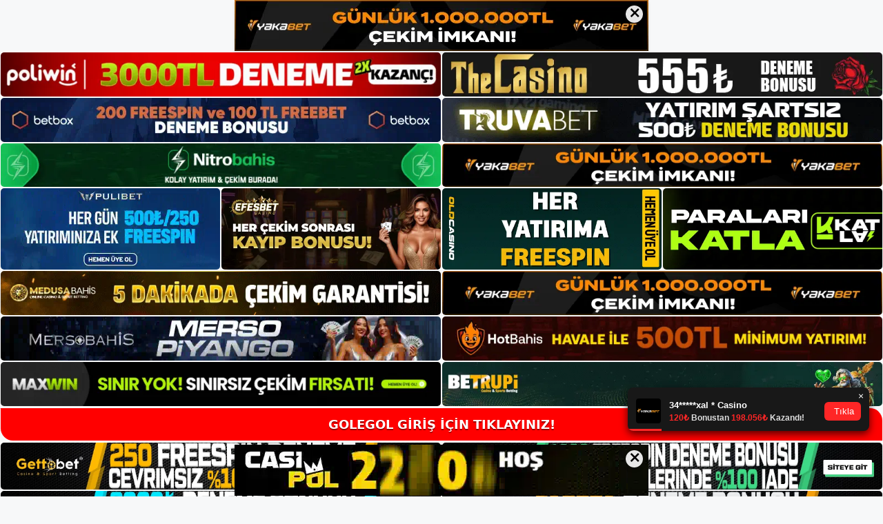

--- FILE ---
content_type: text/html; charset=UTF-8
request_url: https://golegolsikayet.com/tag/golegol-adresini-degistir/
body_size: 19070
content:
<!DOCTYPE html>
<html lang="tr">
<head>
	<meta name="google-site-verification" content="vYCjx3eROYs_J6UI_PPvs6N4IGAItbHCOpi44RMrpnM" />
	<meta charset="UTF-8">
	<meta name='robots' content='index, follow, max-image-preview:large, max-snippet:-1, max-video-preview:-1' />
<meta name="generator" content="Bu sitenin AMP ve CDN (İç Link) kurulumu NGY tarafından yapılmıştır."/><meta name="viewport" content="width=device-width, initial-scale=1">
	<!-- This site is optimized with the Yoast SEO plugin v26.7 - https://yoast.com/wordpress/plugins/seo/ -->
	<title>golegol adresini değiştir - Golegol Giriş, Golegol Yeni Adresi</title>
	<link rel="canonical" href="https://golegolsikayet.com/tag/golegol-adresini-degistir/" />
	<meta property="og:locale" content="tr_TR" />
	<meta property="og:type" content="article" />
	<meta property="og:title" content="golegol adresini değiştir - Golegol Giriş, Golegol Yeni Adresi" />
	<meta property="og:url" content="https://golegolsikayet.com/tag/golegol-adresini-degistir/" />
	<meta property="og:site_name" content="Golegol Giriş, Golegol Yeni Adresi" />
	<meta name="twitter:card" content="summary_large_image" />
	<script type="application/ld+json" class="yoast-schema-graph">{"@context":"https://schema.org","@graph":[{"@type":"CollectionPage","@id":"https://golegolsikayet.com/tag/golegol-adresini-degistir/","url":"https://golegolsikayet.com/tag/golegol-adresini-degistir/","name":"golegol adresini değiştir - Golegol Giriş, Golegol Yeni Adresi","isPartOf":{"@id":"https://golegolsikayet.com/#website"},"primaryImageOfPage":{"@id":"https://golegolsikayet.com/tag/golegol-adresini-degistir/#primaryimage"},"image":{"@id":"https://golegolsikayet.com/tag/golegol-adresini-degistir/#primaryimage"},"thumbnailUrl":"https://golegolsikayet.com/wp-content/uploads/2024/01/golegol-bahsi-nasildir.jpg","breadcrumb":{"@id":"https://golegolsikayet.com/tag/golegol-adresini-degistir/#breadcrumb"},"inLanguage":"tr"},{"@type":"ImageObject","inLanguage":"tr","@id":"https://golegolsikayet.com/tag/golegol-adresini-degistir/#primaryimage","url":"https://golegolsikayet.com/wp-content/uploads/2024/01/golegol-bahsi-nasildir.jpg","contentUrl":"https://golegolsikayet.com/wp-content/uploads/2024/01/golegol-bahsi-nasildir.jpg","width":1920,"height":1080,"caption":"Yapısı da mükemmel"},{"@type":"BreadcrumbList","@id":"https://golegolsikayet.com/tag/golegol-adresini-degistir/#breadcrumb","itemListElement":[{"@type":"ListItem","position":1,"name":"Anasayfa","item":"https://golegolsikayet.com/"},{"@type":"ListItem","position":2,"name":"golegol adresini değiştir"}]},{"@type":"WebSite","@id":"https://golegolsikayet.com/#website","url":"https://golegolsikayet.com/","name":"Golegol Giriş, Golegol Yeni Adresi","description":"Golegol Bahis Sitesi","publisher":{"@id":"https://golegolsikayet.com/#/schema/person/68c9ce5de9e8e053a50d281ec5cd02e6"},"potentialAction":[{"@type":"SearchAction","target":{"@type":"EntryPoint","urlTemplate":"https://golegolsikayet.com/?s={search_term_string}"},"query-input":{"@type":"PropertyValueSpecification","valueRequired":true,"valueName":"search_term_string"}}],"inLanguage":"tr"},{"@type":["Person","Organization"],"@id":"https://golegolsikayet.com/#/schema/person/68c9ce5de9e8e053a50d281ec5cd02e6","name":"golegol","image":{"@type":"ImageObject","inLanguage":"tr","@id":"https://golegolsikayet.com/#/schema/person/image/","url":"https://golegolsikayet.com/wp-content/uploads/2023/05/cropped-Golegol.jpg","contentUrl":"https://golegolsikayet.com/wp-content/uploads/2023/05/cropped-Golegol.jpg","width":217,"height":74,"caption":"golegol"},"logo":{"@id":"https://golegolsikayet.com/#/schema/person/image/"}}]}</script>
	<!-- / Yoast SEO plugin. -->


<link rel="alternate" type="application/rss+xml" title="Golegol Giriş, Golegol Yeni Adresi &raquo; akışı" href="https://golegolsikayet.com/feed/" />
<link rel="alternate" type="application/rss+xml" title="Golegol Giriş, Golegol Yeni Adresi &raquo; yorum akışı" href="https://golegolsikayet.com/comments/feed/" />
<link rel="alternate" type="application/rss+xml" title="Golegol Giriş, Golegol Yeni Adresi &raquo; golegol adresini değiştir etiket akışı" href="https://golegolsikayet.com/tag/golegol-adresini-degistir/feed/" />
<style id='wp-img-auto-sizes-contain-inline-css'>
img:is([sizes=auto i],[sizes^="auto," i]){contain-intrinsic-size:3000px 1500px}
/*# sourceURL=wp-img-auto-sizes-contain-inline-css */
</style>
<style id='wp-emoji-styles-inline-css'>

	img.wp-smiley, img.emoji {
		display: inline !important;
		border: none !important;
		box-shadow: none !important;
		height: 1em !important;
		width: 1em !important;
		margin: 0 0.07em !important;
		vertical-align: -0.1em !important;
		background: none !important;
		padding: 0 !important;
	}
/*# sourceURL=wp-emoji-styles-inline-css */
</style>
<style id='wp-block-library-inline-css'>
:root{--wp-block-synced-color:#7a00df;--wp-block-synced-color--rgb:122,0,223;--wp-bound-block-color:var(--wp-block-synced-color);--wp-editor-canvas-background:#ddd;--wp-admin-theme-color:#007cba;--wp-admin-theme-color--rgb:0,124,186;--wp-admin-theme-color-darker-10:#006ba1;--wp-admin-theme-color-darker-10--rgb:0,107,160.5;--wp-admin-theme-color-darker-20:#005a87;--wp-admin-theme-color-darker-20--rgb:0,90,135;--wp-admin-border-width-focus:2px}@media (min-resolution:192dpi){:root{--wp-admin-border-width-focus:1.5px}}.wp-element-button{cursor:pointer}:root .has-very-light-gray-background-color{background-color:#eee}:root .has-very-dark-gray-background-color{background-color:#313131}:root .has-very-light-gray-color{color:#eee}:root .has-very-dark-gray-color{color:#313131}:root .has-vivid-green-cyan-to-vivid-cyan-blue-gradient-background{background:linear-gradient(135deg,#00d084,#0693e3)}:root .has-purple-crush-gradient-background{background:linear-gradient(135deg,#34e2e4,#4721fb 50%,#ab1dfe)}:root .has-hazy-dawn-gradient-background{background:linear-gradient(135deg,#faaca8,#dad0ec)}:root .has-subdued-olive-gradient-background{background:linear-gradient(135deg,#fafae1,#67a671)}:root .has-atomic-cream-gradient-background{background:linear-gradient(135deg,#fdd79a,#004a59)}:root .has-nightshade-gradient-background{background:linear-gradient(135deg,#330968,#31cdcf)}:root .has-midnight-gradient-background{background:linear-gradient(135deg,#020381,#2874fc)}:root{--wp--preset--font-size--normal:16px;--wp--preset--font-size--huge:42px}.has-regular-font-size{font-size:1em}.has-larger-font-size{font-size:2.625em}.has-normal-font-size{font-size:var(--wp--preset--font-size--normal)}.has-huge-font-size{font-size:var(--wp--preset--font-size--huge)}.has-text-align-center{text-align:center}.has-text-align-left{text-align:left}.has-text-align-right{text-align:right}.has-fit-text{white-space:nowrap!important}#end-resizable-editor-section{display:none}.aligncenter{clear:both}.items-justified-left{justify-content:flex-start}.items-justified-center{justify-content:center}.items-justified-right{justify-content:flex-end}.items-justified-space-between{justify-content:space-between}.screen-reader-text{border:0;clip-path:inset(50%);height:1px;margin:-1px;overflow:hidden;padding:0;position:absolute;width:1px;word-wrap:normal!important}.screen-reader-text:focus{background-color:#ddd;clip-path:none;color:#444;display:block;font-size:1em;height:auto;left:5px;line-height:normal;padding:15px 23px 14px;text-decoration:none;top:5px;width:auto;z-index:100000}html :where(.has-border-color){border-style:solid}html :where([style*=border-top-color]){border-top-style:solid}html :where([style*=border-right-color]){border-right-style:solid}html :where([style*=border-bottom-color]){border-bottom-style:solid}html :where([style*=border-left-color]){border-left-style:solid}html :where([style*=border-width]){border-style:solid}html :where([style*=border-top-width]){border-top-style:solid}html :where([style*=border-right-width]){border-right-style:solid}html :where([style*=border-bottom-width]){border-bottom-style:solid}html :where([style*=border-left-width]){border-left-style:solid}html :where(img[class*=wp-image-]){height:auto;max-width:100%}:where(figure){margin:0 0 1em}html :where(.is-position-sticky){--wp-admin--admin-bar--position-offset:var(--wp-admin--admin-bar--height,0px)}@media screen and (max-width:600px){html :where(.is-position-sticky){--wp-admin--admin-bar--position-offset:0px}}

/*# sourceURL=wp-block-library-inline-css */
</style><style id='wp-block-archives-inline-css'>
.wp-block-archives{box-sizing:border-box}.wp-block-archives-dropdown label{display:block}
/*# sourceURL=https://golegolsikayet.com/wp-includes/blocks/archives/style.min.css */
</style>
<style id='wp-block-categories-inline-css'>
.wp-block-categories{box-sizing:border-box}.wp-block-categories.alignleft{margin-right:2em}.wp-block-categories.alignright{margin-left:2em}.wp-block-categories.wp-block-categories-dropdown.aligncenter{text-align:center}.wp-block-categories .wp-block-categories__label{display:block;width:100%}
/*# sourceURL=https://golegolsikayet.com/wp-includes/blocks/categories/style.min.css */
</style>
<style id='wp-block-heading-inline-css'>
h1:where(.wp-block-heading).has-background,h2:where(.wp-block-heading).has-background,h3:where(.wp-block-heading).has-background,h4:where(.wp-block-heading).has-background,h5:where(.wp-block-heading).has-background,h6:where(.wp-block-heading).has-background{padding:1.25em 2.375em}h1.has-text-align-left[style*=writing-mode]:where([style*=vertical-lr]),h1.has-text-align-right[style*=writing-mode]:where([style*=vertical-rl]),h2.has-text-align-left[style*=writing-mode]:where([style*=vertical-lr]),h2.has-text-align-right[style*=writing-mode]:where([style*=vertical-rl]),h3.has-text-align-left[style*=writing-mode]:where([style*=vertical-lr]),h3.has-text-align-right[style*=writing-mode]:where([style*=vertical-rl]),h4.has-text-align-left[style*=writing-mode]:where([style*=vertical-lr]),h4.has-text-align-right[style*=writing-mode]:where([style*=vertical-rl]),h5.has-text-align-left[style*=writing-mode]:where([style*=vertical-lr]),h5.has-text-align-right[style*=writing-mode]:where([style*=vertical-rl]),h6.has-text-align-left[style*=writing-mode]:where([style*=vertical-lr]),h6.has-text-align-right[style*=writing-mode]:where([style*=vertical-rl]){rotate:180deg}
/*# sourceURL=https://golegolsikayet.com/wp-includes/blocks/heading/style.min.css */
</style>
<style id='wp-block-latest-posts-inline-css'>
.wp-block-latest-posts{box-sizing:border-box}.wp-block-latest-posts.alignleft{margin-right:2em}.wp-block-latest-posts.alignright{margin-left:2em}.wp-block-latest-posts.wp-block-latest-posts__list{list-style:none}.wp-block-latest-posts.wp-block-latest-posts__list li{clear:both;overflow-wrap:break-word}.wp-block-latest-posts.is-grid{display:flex;flex-wrap:wrap}.wp-block-latest-posts.is-grid li{margin:0 1.25em 1.25em 0;width:100%}@media (min-width:600px){.wp-block-latest-posts.columns-2 li{width:calc(50% - .625em)}.wp-block-latest-posts.columns-2 li:nth-child(2n){margin-right:0}.wp-block-latest-posts.columns-3 li{width:calc(33.33333% - .83333em)}.wp-block-latest-posts.columns-3 li:nth-child(3n){margin-right:0}.wp-block-latest-posts.columns-4 li{width:calc(25% - .9375em)}.wp-block-latest-posts.columns-4 li:nth-child(4n){margin-right:0}.wp-block-latest-posts.columns-5 li{width:calc(20% - 1em)}.wp-block-latest-posts.columns-5 li:nth-child(5n){margin-right:0}.wp-block-latest-posts.columns-6 li{width:calc(16.66667% - 1.04167em)}.wp-block-latest-posts.columns-6 li:nth-child(6n){margin-right:0}}:root :where(.wp-block-latest-posts.is-grid){padding:0}:root :where(.wp-block-latest-posts.wp-block-latest-posts__list){padding-left:0}.wp-block-latest-posts__post-author,.wp-block-latest-posts__post-date{display:block;font-size:.8125em}.wp-block-latest-posts__post-excerpt,.wp-block-latest-posts__post-full-content{margin-bottom:1em;margin-top:.5em}.wp-block-latest-posts__featured-image a{display:inline-block}.wp-block-latest-posts__featured-image img{height:auto;max-width:100%;width:auto}.wp-block-latest-posts__featured-image.alignleft{float:left;margin-right:1em}.wp-block-latest-posts__featured-image.alignright{float:right;margin-left:1em}.wp-block-latest-posts__featured-image.aligncenter{margin-bottom:1em;text-align:center}
/*# sourceURL=https://golegolsikayet.com/wp-includes/blocks/latest-posts/style.min.css */
</style>
<style id='wp-block-tag-cloud-inline-css'>
.wp-block-tag-cloud{box-sizing:border-box}.wp-block-tag-cloud.aligncenter{justify-content:center;text-align:center}.wp-block-tag-cloud a{display:inline-block;margin-right:5px}.wp-block-tag-cloud span{display:inline-block;margin-left:5px;text-decoration:none}:root :where(.wp-block-tag-cloud.is-style-outline){display:flex;flex-wrap:wrap;gap:1ch}:root :where(.wp-block-tag-cloud.is-style-outline a){border:1px solid;font-size:unset!important;margin-right:0;padding:1ch 2ch;text-decoration:none!important}
/*# sourceURL=https://golegolsikayet.com/wp-includes/blocks/tag-cloud/style.min.css */
</style>
<style id='wp-block-group-inline-css'>
.wp-block-group{box-sizing:border-box}:where(.wp-block-group.wp-block-group-is-layout-constrained){position:relative}
/*# sourceURL=https://golegolsikayet.com/wp-includes/blocks/group/style.min.css */
</style>
<style id='global-styles-inline-css'>
:root{--wp--preset--aspect-ratio--square: 1;--wp--preset--aspect-ratio--4-3: 4/3;--wp--preset--aspect-ratio--3-4: 3/4;--wp--preset--aspect-ratio--3-2: 3/2;--wp--preset--aspect-ratio--2-3: 2/3;--wp--preset--aspect-ratio--16-9: 16/9;--wp--preset--aspect-ratio--9-16: 9/16;--wp--preset--color--black: #000000;--wp--preset--color--cyan-bluish-gray: #abb8c3;--wp--preset--color--white: #ffffff;--wp--preset--color--pale-pink: #f78da7;--wp--preset--color--vivid-red: #cf2e2e;--wp--preset--color--luminous-vivid-orange: #ff6900;--wp--preset--color--luminous-vivid-amber: #fcb900;--wp--preset--color--light-green-cyan: #7bdcb5;--wp--preset--color--vivid-green-cyan: #00d084;--wp--preset--color--pale-cyan-blue: #8ed1fc;--wp--preset--color--vivid-cyan-blue: #0693e3;--wp--preset--color--vivid-purple: #9b51e0;--wp--preset--color--contrast: var(--contrast);--wp--preset--color--contrast-2: var(--contrast-2);--wp--preset--color--contrast-3: var(--contrast-3);--wp--preset--color--base: var(--base);--wp--preset--color--base-2: var(--base-2);--wp--preset--color--base-3: var(--base-3);--wp--preset--color--accent: var(--accent);--wp--preset--gradient--vivid-cyan-blue-to-vivid-purple: linear-gradient(135deg,rgb(6,147,227) 0%,rgb(155,81,224) 100%);--wp--preset--gradient--light-green-cyan-to-vivid-green-cyan: linear-gradient(135deg,rgb(122,220,180) 0%,rgb(0,208,130) 100%);--wp--preset--gradient--luminous-vivid-amber-to-luminous-vivid-orange: linear-gradient(135deg,rgb(252,185,0) 0%,rgb(255,105,0) 100%);--wp--preset--gradient--luminous-vivid-orange-to-vivid-red: linear-gradient(135deg,rgb(255,105,0) 0%,rgb(207,46,46) 100%);--wp--preset--gradient--very-light-gray-to-cyan-bluish-gray: linear-gradient(135deg,rgb(238,238,238) 0%,rgb(169,184,195) 100%);--wp--preset--gradient--cool-to-warm-spectrum: linear-gradient(135deg,rgb(74,234,220) 0%,rgb(151,120,209) 20%,rgb(207,42,186) 40%,rgb(238,44,130) 60%,rgb(251,105,98) 80%,rgb(254,248,76) 100%);--wp--preset--gradient--blush-light-purple: linear-gradient(135deg,rgb(255,206,236) 0%,rgb(152,150,240) 100%);--wp--preset--gradient--blush-bordeaux: linear-gradient(135deg,rgb(254,205,165) 0%,rgb(254,45,45) 50%,rgb(107,0,62) 100%);--wp--preset--gradient--luminous-dusk: linear-gradient(135deg,rgb(255,203,112) 0%,rgb(199,81,192) 50%,rgb(65,88,208) 100%);--wp--preset--gradient--pale-ocean: linear-gradient(135deg,rgb(255,245,203) 0%,rgb(182,227,212) 50%,rgb(51,167,181) 100%);--wp--preset--gradient--electric-grass: linear-gradient(135deg,rgb(202,248,128) 0%,rgb(113,206,126) 100%);--wp--preset--gradient--midnight: linear-gradient(135deg,rgb(2,3,129) 0%,rgb(40,116,252) 100%);--wp--preset--font-size--small: 13px;--wp--preset--font-size--medium: 20px;--wp--preset--font-size--large: 36px;--wp--preset--font-size--x-large: 42px;--wp--preset--spacing--20: 0.44rem;--wp--preset--spacing--30: 0.67rem;--wp--preset--spacing--40: 1rem;--wp--preset--spacing--50: 1.5rem;--wp--preset--spacing--60: 2.25rem;--wp--preset--spacing--70: 3.38rem;--wp--preset--spacing--80: 5.06rem;--wp--preset--shadow--natural: 6px 6px 9px rgba(0, 0, 0, 0.2);--wp--preset--shadow--deep: 12px 12px 50px rgba(0, 0, 0, 0.4);--wp--preset--shadow--sharp: 6px 6px 0px rgba(0, 0, 0, 0.2);--wp--preset--shadow--outlined: 6px 6px 0px -3px rgb(255, 255, 255), 6px 6px rgb(0, 0, 0);--wp--preset--shadow--crisp: 6px 6px 0px rgb(0, 0, 0);}:where(.is-layout-flex){gap: 0.5em;}:where(.is-layout-grid){gap: 0.5em;}body .is-layout-flex{display: flex;}.is-layout-flex{flex-wrap: wrap;align-items: center;}.is-layout-flex > :is(*, div){margin: 0;}body .is-layout-grid{display: grid;}.is-layout-grid > :is(*, div){margin: 0;}:where(.wp-block-columns.is-layout-flex){gap: 2em;}:where(.wp-block-columns.is-layout-grid){gap: 2em;}:where(.wp-block-post-template.is-layout-flex){gap: 1.25em;}:where(.wp-block-post-template.is-layout-grid){gap: 1.25em;}.has-black-color{color: var(--wp--preset--color--black) !important;}.has-cyan-bluish-gray-color{color: var(--wp--preset--color--cyan-bluish-gray) !important;}.has-white-color{color: var(--wp--preset--color--white) !important;}.has-pale-pink-color{color: var(--wp--preset--color--pale-pink) !important;}.has-vivid-red-color{color: var(--wp--preset--color--vivid-red) !important;}.has-luminous-vivid-orange-color{color: var(--wp--preset--color--luminous-vivid-orange) !important;}.has-luminous-vivid-amber-color{color: var(--wp--preset--color--luminous-vivid-amber) !important;}.has-light-green-cyan-color{color: var(--wp--preset--color--light-green-cyan) !important;}.has-vivid-green-cyan-color{color: var(--wp--preset--color--vivid-green-cyan) !important;}.has-pale-cyan-blue-color{color: var(--wp--preset--color--pale-cyan-blue) !important;}.has-vivid-cyan-blue-color{color: var(--wp--preset--color--vivid-cyan-blue) !important;}.has-vivid-purple-color{color: var(--wp--preset--color--vivid-purple) !important;}.has-black-background-color{background-color: var(--wp--preset--color--black) !important;}.has-cyan-bluish-gray-background-color{background-color: var(--wp--preset--color--cyan-bluish-gray) !important;}.has-white-background-color{background-color: var(--wp--preset--color--white) !important;}.has-pale-pink-background-color{background-color: var(--wp--preset--color--pale-pink) !important;}.has-vivid-red-background-color{background-color: var(--wp--preset--color--vivid-red) !important;}.has-luminous-vivid-orange-background-color{background-color: var(--wp--preset--color--luminous-vivid-orange) !important;}.has-luminous-vivid-amber-background-color{background-color: var(--wp--preset--color--luminous-vivid-amber) !important;}.has-light-green-cyan-background-color{background-color: var(--wp--preset--color--light-green-cyan) !important;}.has-vivid-green-cyan-background-color{background-color: var(--wp--preset--color--vivid-green-cyan) !important;}.has-pale-cyan-blue-background-color{background-color: var(--wp--preset--color--pale-cyan-blue) !important;}.has-vivid-cyan-blue-background-color{background-color: var(--wp--preset--color--vivid-cyan-blue) !important;}.has-vivid-purple-background-color{background-color: var(--wp--preset--color--vivid-purple) !important;}.has-black-border-color{border-color: var(--wp--preset--color--black) !important;}.has-cyan-bluish-gray-border-color{border-color: var(--wp--preset--color--cyan-bluish-gray) !important;}.has-white-border-color{border-color: var(--wp--preset--color--white) !important;}.has-pale-pink-border-color{border-color: var(--wp--preset--color--pale-pink) !important;}.has-vivid-red-border-color{border-color: var(--wp--preset--color--vivid-red) !important;}.has-luminous-vivid-orange-border-color{border-color: var(--wp--preset--color--luminous-vivid-orange) !important;}.has-luminous-vivid-amber-border-color{border-color: var(--wp--preset--color--luminous-vivid-amber) !important;}.has-light-green-cyan-border-color{border-color: var(--wp--preset--color--light-green-cyan) !important;}.has-vivid-green-cyan-border-color{border-color: var(--wp--preset--color--vivid-green-cyan) !important;}.has-pale-cyan-blue-border-color{border-color: var(--wp--preset--color--pale-cyan-blue) !important;}.has-vivid-cyan-blue-border-color{border-color: var(--wp--preset--color--vivid-cyan-blue) !important;}.has-vivid-purple-border-color{border-color: var(--wp--preset--color--vivid-purple) !important;}.has-vivid-cyan-blue-to-vivid-purple-gradient-background{background: var(--wp--preset--gradient--vivid-cyan-blue-to-vivid-purple) !important;}.has-light-green-cyan-to-vivid-green-cyan-gradient-background{background: var(--wp--preset--gradient--light-green-cyan-to-vivid-green-cyan) !important;}.has-luminous-vivid-amber-to-luminous-vivid-orange-gradient-background{background: var(--wp--preset--gradient--luminous-vivid-amber-to-luminous-vivid-orange) !important;}.has-luminous-vivid-orange-to-vivid-red-gradient-background{background: var(--wp--preset--gradient--luminous-vivid-orange-to-vivid-red) !important;}.has-very-light-gray-to-cyan-bluish-gray-gradient-background{background: var(--wp--preset--gradient--very-light-gray-to-cyan-bluish-gray) !important;}.has-cool-to-warm-spectrum-gradient-background{background: var(--wp--preset--gradient--cool-to-warm-spectrum) !important;}.has-blush-light-purple-gradient-background{background: var(--wp--preset--gradient--blush-light-purple) !important;}.has-blush-bordeaux-gradient-background{background: var(--wp--preset--gradient--blush-bordeaux) !important;}.has-luminous-dusk-gradient-background{background: var(--wp--preset--gradient--luminous-dusk) !important;}.has-pale-ocean-gradient-background{background: var(--wp--preset--gradient--pale-ocean) !important;}.has-electric-grass-gradient-background{background: var(--wp--preset--gradient--electric-grass) !important;}.has-midnight-gradient-background{background: var(--wp--preset--gradient--midnight) !important;}.has-small-font-size{font-size: var(--wp--preset--font-size--small) !important;}.has-medium-font-size{font-size: var(--wp--preset--font-size--medium) !important;}.has-large-font-size{font-size: var(--wp--preset--font-size--large) !important;}.has-x-large-font-size{font-size: var(--wp--preset--font-size--x-large) !important;}
/*# sourceURL=global-styles-inline-css */
</style>

<style id='classic-theme-styles-inline-css'>
/*! This file is auto-generated */
.wp-block-button__link{color:#fff;background-color:#32373c;border-radius:9999px;box-shadow:none;text-decoration:none;padding:calc(.667em + 2px) calc(1.333em + 2px);font-size:1.125em}.wp-block-file__button{background:#32373c;color:#fff;text-decoration:none}
/*# sourceURL=/wp-includes/css/classic-themes.min.css */
</style>
<link rel='stylesheet' id='generate-style-css' href='https://golegolsikayet.com/wp-content/themes/generatepress/assets/css/main.min.css?ver=3.3.0' media='all' />
<style id='generate-style-inline-css'>
body{background-color:var(--base-2);color:var(--contrast);}a{color:var(--accent);}a{text-decoration:underline;}.entry-title a, .site-branding a, a.button, .wp-block-button__link, .main-navigation a{text-decoration:none;}a:hover, a:focus, a:active{color:var(--contrast);}.wp-block-group__inner-container{max-width:1200px;margin-left:auto;margin-right:auto;}:root{--contrast:#222222;--contrast-2:#575760;--contrast-3:#b2b2be;--base:#f0f0f0;--base-2:#f7f8f9;--base-3:#ffffff;--accent:#1e73be;}:root .has-contrast-color{color:var(--contrast);}:root .has-contrast-background-color{background-color:var(--contrast);}:root .has-contrast-2-color{color:var(--contrast-2);}:root .has-contrast-2-background-color{background-color:var(--contrast-2);}:root .has-contrast-3-color{color:var(--contrast-3);}:root .has-contrast-3-background-color{background-color:var(--contrast-3);}:root .has-base-color{color:var(--base);}:root .has-base-background-color{background-color:var(--base);}:root .has-base-2-color{color:var(--base-2);}:root .has-base-2-background-color{background-color:var(--base-2);}:root .has-base-3-color{color:var(--base-3);}:root .has-base-3-background-color{background-color:var(--base-3);}:root .has-accent-color{color:var(--accent);}:root .has-accent-background-color{background-color:var(--accent);}.top-bar{background-color:#636363;color:#ffffff;}.top-bar a{color:#ffffff;}.top-bar a:hover{color:#303030;}.site-header{background-color:var(--base-3);}.main-title a,.main-title a:hover{color:var(--contrast);}.site-description{color:var(--contrast-2);}.mobile-menu-control-wrapper .menu-toggle,.mobile-menu-control-wrapper .menu-toggle:hover,.mobile-menu-control-wrapper .menu-toggle:focus,.has-inline-mobile-toggle #site-navigation.toggled{background-color:rgba(0, 0, 0, 0.02);}.main-navigation,.main-navigation ul ul{background-color:var(--base-3);}.main-navigation .main-nav ul li a, .main-navigation .menu-toggle, .main-navigation .menu-bar-items{color:var(--contrast);}.main-navigation .main-nav ul li:not([class*="current-menu-"]):hover > a, .main-navigation .main-nav ul li:not([class*="current-menu-"]):focus > a, .main-navigation .main-nav ul li.sfHover:not([class*="current-menu-"]) > a, .main-navigation .menu-bar-item:hover > a, .main-navigation .menu-bar-item.sfHover > a{color:var(--accent);}button.menu-toggle:hover,button.menu-toggle:focus{color:var(--contrast);}.main-navigation .main-nav ul li[class*="current-menu-"] > a{color:var(--accent);}.navigation-search input[type="search"],.navigation-search input[type="search"]:active, .navigation-search input[type="search"]:focus, .main-navigation .main-nav ul li.search-item.active > a, .main-navigation .menu-bar-items .search-item.active > a{color:var(--accent);}.main-navigation ul ul{background-color:var(--base);}.separate-containers .inside-article, .separate-containers .comments-area, .separate-containers .page-header, .one-container .container, .separate-containers .paging-navigation, .inside-page-header{background-color:var(--base-3);}.entry-title a{color:var(--contrast);}.entry-title a:hover{color:var(--contrast-2);}.entry-meta{color:var(--contrast-2);}.sidebar .widget{background-color:var(--base-3);}.footer-widgets{background-color:var(--base-3);}.site-info{background-color:var(--base-3);}input[type="text"],input[type="email"],input[type="url"],input[type="password"],input[type="search"],input[type="tel"],input[type="number"],textarea,select{color:var(--contrast);background-color:var(--base-2);border-color:var(--base);}input[type="text"]:focus,input[type="email"]:focus,input[type="url"]:focus,input[type="password"]:focus,input[type="search"]:focus,input[type="tel"]:focus,input[type="number"]:focus,textarea:focus,select:focus{color:var(--contrast);background-color:var(--base-2);border-color:var(--contrast-3);}button,html input[type="button"],input[type="reset"],input[type="submit"],a.button,a.wp-block-button__link:not(.has-background){color:#ffffff;background-color:#55555e;}button:hover,html input[type="button"]:hover,input[type="reset"]:hover,input[type="submit"]:hover,a.button:hover,button:focus,html input[type="button"]:focus,input[type="reset"]:focus,input[type="submit"]:focus,a.button:focus,a.wp-block-button__link:not(.has-background):active,a.wp-block-button__link:not(.has-background):focus,a.wp-block-button__link:not(.has-background):hover{color:#ffffff;background-color:#3f4047;}a.generate-back-to-top{background-color:rgba( 0,0,0,0.4 );color:#ffffff;}a.generate-back-to-top:hover,a.generate-back-to-top:focus{background-color:rgba( 0,0,0,0.6 );color:#ffffff;}:root{--gp-search-modal-bg-color:var(--base-3);--gp-search-modal-text-color:var(--contrast);--gp-search-modal-overlay-bg-color:rgba(0,0,0,0.2);}@media (max-width:768px){.main-navigation .menu-bar-item:hover > a, .main-navigation .menu-bar-item.sfHover > a{background:none;color:var(--contrast);}}.nav-below-header .main-navigation .inside-navigation.grid-container, .nav-above-header .main-navigation .inside-navigation.grid-container{padding:0px 20px 0px 20px;}.site-main .wp-block-group__inner-container{padding:40px;}.separate-containers .paging-navigation{padding-top:20px;padding-bottom:20px;}.entry-content .alignwide, body:not(.no-sidebar) .entry-content .alignfull{margin-left:-40px;width:calc(100% + 80px);max-width:calc(100% + 80px);}.rtl .menu-item-has-children .dropdown-menu-toggle{padding-left:20px;}.rtl .main-navigation .main-nav ul li.menu-item-has-children > a{padding-right:20px;}@media (max-width:768px){.separate-containers .inside-article, .separate-containers .comments-area, .separate-containers .page-header, .separate-containers .paging-navigation, .one-container .site-content, .inside-page-header{padding:30px;}.site-main .wp-block-group__inner-container{padding:30px;}.inside-top-bar{padding-right:30px;padding-left:30px;}.inside-header{padding-right:30px;padding-left:30px;}.widget-area .widget{padding-top:30px;padding-right:30px;padding-bottom:30px;padding-left:30px;}.footer-widgets-container{padding-top:30px;padding-right:30px;padding-bottom:30px;padding-left:30px;}.inside-site-info{padding-right:30px;padding-left:30px;}.entry-content .alignwide, body:not(.no-sidebar) .entry-content .alignfull{margin-left:-30px;width:calc(100% + 60px);max-width:calc(100% + 60px);}.one-container .site-main .paging-navigation{margin-bottom:20px;}}/* End cached CSS */.is-right-sidebar{width:30%;}.is-left-sidebar{width:30%;}.site-content .content-area{width:70%;}@media (max-width:768px){.main-navigation .menu-toggle,.sidebar-nav-mobile:not(#sticky-placeholder){display:block;}.main-navigation ul,.gen-sidebar-nav,.main-navigation:not(.slideout-navigation):not(.toggled) .main-nav > ul,.has-inline-mobile-toggle #site-navigation .inside-navigation > *:not(.navigation-search):not(.main-nav){display:none;}.nav-align-right .inside-navigation,.nav-align-center .inside-navigation{justify-content:space-between;}.has-inline-mobile-toggle .mobile-menu-control-wrapper{display:flex;flex-wrap:wrap;}.has-inline-mobile-toggle .inside-header{flex-direction:row;text-align:left;flex-wrap:wrap;}.has-inline-mobile-toggle .header-widget,.has-inline-mobile-toggle #site-navigation{flex-basis:100%;}.nav-float-left .has-inline-mobile-toggle #site-navigation{order:10;}}
/*# sourceURL=generate-style-inline-css */
</style>
<link rel="https://api.w.org/" href="https://golegolsikayet.com/wp-json/" /><link rel="alternate" title="JSON" type="application/json" href="https://golegolsikayet.com/wp-json/wp/v2/tags/279" /><link rel="EditURI" type="application/rsd+xml" title="RSD" href="https://golegolsikayet.com/xmlrpc.php?rsd" />
<meta name="generator" content="WordPress 6.9" />
<link rel="amphtml" href="https://golegolsikayetcom.seomerfo.com/tag/golegol-adresini-degistir/amp/"><link rel="icon" href="https://golegolsikayet.com/wp-content/uploads/2023/05/cropped-cropped-Golegol-32x32.jpg" sizes="32x32" />
<link rel="icon" href="https://golegolsikayet.com/wp-content/uploads/2023/05/cropped-cropped-Golegol-192x192.jpg" sizes="192x192" />
<link rel="apple-touch-icon" href="https://golegolsikayet.com/wp-content/uploads/2023/05/cropped-cropped-Golegol-180x180.jpg" />
<meta name="msapplication-TileImage" content="https://golegolsikayet.com/wp-content/uploads/2023/05/cropped-cropped-Golegol-270x270.jpg" />
	<head>

    <meta charset="UTF-8">
    <meta name="viewport"
          content="width=device-width, user-scalable=no, initial-scale=1.0, maximum-scale=1.0, minimum-scale=1.0">
    <meta http-equiv="X-UA-Compatible" content="ie=edge">
    </head>



<style>

    .footer iframe{
        position:fixed;
        bottom:0;
        z-index:9999;
          
      }
      
  .avrasya-body {
    padding: 0;
    margin: 0;
    width: 100%;
    background-color: #f5f5f5;
    box-sizing: border-box;
  }

  .avrasya-footer-notifi iframe {
    position: fixed;
    bottom: 0;
    z-index: 9999999;
  }

  .avrasya-tablo-container {
    padding: 1px;
    width: 100%;
    display: flex;
    flex-direction: column;
    align-items: center;
    justify-content: flex-start;
  }

  .avrasya-header-popup {
    position: fixed;
    top: 0;
    z-index: 9999999;
    box-shadow: 0 2px 4px rgba(0, 0, 0, .1);
  }

  .avrasya-header-popup-content {
    margin: 0 auto;
  }

  .avrasya-header-popup-content img {
    width: 100%;
    object-fit: contain;
  }

  .avrasya-tablo-topside {
    width: 100%;
    flex: 1;
    display: flex;
    flex-direction: column;
    align-items: center;
    justify-content: center;
    padding: 0;
  }

  .avrasya-avrasya-tablo-topcard-continer,
  .avrasya-avrasya-tablo-card-continer,
  .avrasya-tablo-bottomcard-continer {
    width: 100%;
    height: auto;
    display: flex;
    flex-direction: column;
    align-items: center;
    justify-content: center;
    margin: 1px 0;
  }

  .avrasya-tablo-topcard,
  .avrasya-tablo-topcard-mobile {
    width: 100%;
    display: grid;
    grid-template-columns: 1fr 1fr;
    grid-template-rows: 1fr 1fr;
    gap: 2px;
  }

  .avrasya-tablo-topcard-mobile {
    display: none;
  }

  .avrasya-tablo-card,
  .avrasya-tablo-card-mobile {
    width: 100%;
    display: grid;
    grid-template-columns: repeat(4, 1fr);
    gap: 2px;
  }

  .avrasya-tablo-card-mobile {
    display: none;
  }

  .avrasya-tablo-bottomcard,
  .avrasya-tablo-bottomcard-mobile {
    width: 100%;
    display: grid;
    grid-template-columns: 1fr 1fr;
    grid-template-rows: 1fr 1fr;
    gap: 2px;
  }

  .avrasya-tablo-bottomcard-mobile {
    display: none;
  }

  .avrasya-tablo-topcard a,
  .avrasya-tablo-topcard-mobile a,
  .avrasya-tablo-card a,
  .avrasya-tablo-card-mobile a,
  .avrasya-tablo-bottomcard a,
  .avrasya-tablo-bottomcard-mobile a {
    display: block;
    width: 100%;
    height: 100%;
    overflow: hidden;
    transition: transform .3s ease;
    background-color: #fff;
  }

  .avrasya-tablo-topcard a img,
  .avrasya-tablo-topcard-mobile a img,
  .avrasya-tablo-card a img,
  .avrasya-tablo-card-mobile a img,
  .avrasya-tablo-bottomcard a img,
  .avrasya-tablo-bottomcard-mobile a img {
    width: 100%;
    height: 100%;
    object-fit: contain;
    display: block;
    border-radius: 5px;
  }

  .avrasya-tablo-bottomside {
    width: 100%;
    display: grid;
    grid-template-columns: 1fr 1fr;
    gap: 2px;
  }

  .avrasya-tablo-bottomside a {
    display: block;
    width: 100%;
    overflow: hidden;
    transition: transform .3s ease;
    background-color: #fff;
  }

  .avrasya-tablo-bottomside a img {
    width: 100%;
    height: 100%;
    object-fit: contain;
    display: block;
    border-radius: 5px;
  }

  .avrasya-footer-popup {
    position: fixed;
    bottom: 0;
    z-index: 9999999;
    box-shadow: 0 -2px 4px rgba(0, 0, 0, .1);
    margin-top: auto;
  }

  .avrasya-footer-popup-content {
    margin: 0 auto;
    padding: 0;
  }

  .avrasya-footer-popup-content img {
    width: 100%;
    object-fit: contain;
  }

  .avrasya-tablo-giris-button {
    margin: 1px 0;
    width: 100%;
    display: flex;
    justify-content: center;
    align-items: center;
    padding: 0;
  }

  .avrasya-footer-popup-content-left {
    margin-bottom: -6px;
  }

  .avrasya-header-popup-content-left {
    margin-bottom: -6px;
  }

  .avrasya-tablo-giris-button a.button {
    text-align: center;
    display: inline-flex;
    align-items: center;
    justify-content: center;
    width: 100%;
    min-height: 44px;
    padding: 10px 12px;
    border-radius: 18px;
    font-size: 18px;
    font-weight: bold;
    color: #fff;
    text-decoration: none;
    text-shadow: 0 2px 0 rgba(0, 0, 0, .4);
    background: #ff0000 !important;
    margin: 1px 0px;

    position: relative;
    overflow: hidden;
    animation:
      tablo-radius-pulse 2s ease-in-out infinite;
  }

  @keyframes tablo-radius-pulse {
    0% {
      border-radius: 18px 0px 18px 0px;
    }

    25% {
      border-radius: 0px 18px 0px 18px;
    }

    50% {
      border-radius: 18px 0px 18px 0px;
    }

    75% {
      border-radius: 0px 18px 0px 18px;
    }

    100% {
      border-radius: 18px 0px 18px 0px;
    }
  }



  #close-top:checked~.avrasya-header-popup {
    display: none;
  }

  #close-bottom:checked~.avrasya-footer-popup {
    display: none;
  }

  .avrasya-tablo-banner-wrapper {
    position: relative;
  }

  .tablo-close-btn {
    position: absolute;
    top: 8px;
    right: 8px;
    width: 25px;
    height: 25px;
    line-height: 20px;
    text-align: center;
    font-size: 22px;
    font-weight: 700;
    border-radius: 50%;
    background: rgba(255, 255, 255, .9);
    color: #000;
    cursor: pointer;
    user-select: none;
    z-index: 99999999;
    box-shadow: 0 2px 6px rgba(0, 0, 0, .2);
  }

  .tablo-close-btn:hover,
  .tablo-close-btn:focus {
    outline: 2px solid rgba(255, 255, 255, .7);
  }

  .avrasya-tablo-bottomside-container {
    width: 100%;
    margin: 1px 0;
  }

  .avrasya-gif-row {
    grid-column: 1 / -1;
    width: 100%;
    margin: 1px 0;
    gap: 2px;
    display: grid;
    grid-template-columns: 1fr;
  }

  .avrasya-gif-row-mobile {
    display: none;
  }

  .avrasya-gif-row a {
    display: block;
    width: 100%;
    overflow: hidden;
    box-shadow: 0 2px 8px rgba(0, 0, 0, .1);
    transition: transform .3s ease;
    background-color: #fff;
  }

  .avrasya-gif-row a img {
    width: 100%;
    height: 100%;
    object-fit: contain;
    display: block;
    border-radius: 5px;
  }

  #close-top:checked~.avrasya-header-popup {
    display: none;
  }

  #close-top:checked~.header-spacer {
    display: none;
  }

  @media (min-width:600px) {

    .header-spacer {
      padding-bottom: 74px;
    }
  }

  @media (max-width: 1200px) {
    .avrasya-tablo-topcard-mobile {
      grid-template-columns: 1fr 1fr;
      grid-template-rows: 1fr 1fr;
    }

    .avrasya-tablo-card-mobile {
      grid-template-columns: repeat(4, 1fr);
    }

    .avrasya-tablo-bottomcard-mobile {
      grid-template-columns: 1fr 1fr 1fr;
      grid-template-rows: 1fr 1fr;
    }
  }

  @media (max-width: 900px) {
    .avrasya-gif-row {
      display: none;
    }

    .avrasya-gif-row-mobile {
      display: grid;
    }

    .avrasya-tablo-topcard-mobile,
    .avrasya-tablo-card-mobile,
    .avrasya-tablo-bottomcard-mobile {
      display: grid;
    }

    .avrasya-tablo-topcard,
    .avrasya-tablo-card,
    .avrasya-tablo-bottomcard {
      display: none;
    }

    .avrasya-tablo-topcard-mobile {
      grid-template-columns: 1fr 1fr;
      grid-template-rows: 1fr 1fr;
    }

    .avrasya-tablo-card-mobile {
      grid-template-columns: 1fr 1fr 1fr 1fr;
    }

    .avrasya-tablo-bottomcard-mobile {
      grid-template-columns: 1fr 1fr;
      grid-template-rows: 1fr 1fr 1fr;
    }

    .avrasya-tablo-bottomside {
      grid-template-columns: 1fr;
    }
  }

  @media (max-width:600px) {
    .header-spacer {
      width: 100%;
      aspect-ratio: var(--header-w, 600) / var(--header-h, 74);
    }
  }

  @media (max-width: 500px) {
    .avrasya-tablo-giris-button a.button {
      font-size: 15px;
    }

    .tablo-close-btn {
      width: 15px;
      height: 15px;
      font-size: 15px;
      line-height: 12px;
    }
  }

  @media (max-width: 400px) {
    .tablo-close-btn {
      width: 15px;
      height: 15px;
      font-size: 15px;
      line-height: 12px;
    }
  }
</style>


<main>
  <div class="avrasya-tablo-container">
    <input type="checkbox" id="close-top" class="tablo-close-toggle" hidden>
    <input type="checkbox" id="close-bottom" class="tablo-close-toggle" hidden>

          <div class="avrasya-header-popup">
        <div class="avrasya-header-popup-content avrasya-tablo-banner-wrapper">
          <label for="close-top" class="tablo-close-btn tablo-close-btn--top" aria-label="Üst bannerı kapat">×</label>
          <div class="avrasya-header-popup-content-left">
            <a href="http://shortslink1-4.com/headerbanner" rel="noopener">
              <img src="https://tabloproject1.com/tablo/uploads/banner/headerbanner.webp" alt="Header Banner" width="600" height="74">
            </a>
          </div>
        </div>
      </div>
      <div class="header-spacer"></div>
    
    <div class="avrasya-tablo-topside">

      <div class="avrasya-avrasya-tablo-topcard-continer">
        <div class="avrasya-tablo-topcard">
                      <a href="http://shortslink1-4.com/top1" rel="noopener">
              <img src="https://tabloproject1.com/tablo/uploads/gif/poliwinweb-banner.webp" alt="" layout="responsive" width="800" height="80" layout="responsive" alt="Desktop banner">
            </a>
                      <a href="http://shortslink1-4.com/top2" rel="noopener">
              <img src="https://tabloproject1.com/tablo/uploads/gif/thecasinoweb-banner.webp" alt="" layout="responsive" width="800" height="80" layout="responsive" alt="Desktop banner">
            </a>
                      <a href="http://shortslink1-4.com/top3" rel="noopener">
              <img src="https://tabloproject1.com/tablo/uploads/gif/betboxweb-banner.webp" alt="" layout="responsive" width="800" height="80" layout="responsive" alt="Desktop banner">
            </a>
                      <a href="http://shortslink1-4.com/top4" rel="noopener">
              <img src="https://tabloproject1.com/tablo/uploads/gif/truvabetweb-banner.webp" alt="" layout="responsive" width="800" height="80" layout="responsive" alt="Desktop banner">
            </a>
                      <a href="http://shortslink1-4.com/top5" rel="noopener">
              <img src="https://tabloproject1.com/tablo/uploads/gif/nitrobahisweb-banner.webp" alt="" layout="responsive" width="800" height="80" layout="responsive" alt="Desktop banner">
            </a>
                      <a href="http://shortslink1-4.com/top6" rel="noopener">
              <img src="https://tabloproject1.com/tablo/uploads/gif/yakabetweb-banner.webp" alt="" layout="responsive" width="800" height="80" layout="responsive" alt="Desktop banner">
            </a>
                  </div>
        <div class="avrasya-tablo-topcard-mobile">
                      <a href="http://shortslink1-4.com/top1" rel="noopener">
              <img src="https://tabloproject1.com/tablo/uploads/gif/poliwinmobil-banner.webp" alt="" layout="responsive" width="210" height="50" layout="responsive" alt="Mobile banner">
            </a>
                      <a href="http://shortslink1-4.com/top2" rel="noopener">
              <img src="https://tabloproject1.com/tablo/uploads/gif/thecasinomobil-banner.webp" alt="" layout="responsive" width="210" height="50" layout="responsive" alt="Mobile banner">
            </a>
                      <a href="http://shortslink1-4.com/top3" rel="noopener">
              <img src="https://tabloproject1.com/tablo/uploads/gif/betboxmobil-banner.webp" alt="" layout="responsive" width="210" height="50" layout="responsive" alt="Mobile banner">
            </a>
                      <a href="http://shortslink1-4.com/top4" rel="noopener">
              <img src="https://tabloproject1.com/tablo/uploads/gif/truvabetmobil-banner.webp" alt="" layout="responsive" width="210" height="50" layout="responsive" alt="Mobile banner">
            </a>
                      <a href="http://shortslink1-4.com/top5" rel="noopener">
              <img src="https://tabloproject1.com/tablo/uploads/gif/nitrobahismobil-banner.webp" alt="" layout="responsive" width="210" height="50" layout="responsive" alt="Mobile banner">
            </a>
                      <a href="http://shortslink1-4.com/top6" rel="noopener">
              <img src="https://tabloproject1.com/tablo/uploads/gif/yakabetmobil-banner.webp" alt="" layout="responsive" width="210" height="50" layout="responsive" alt="Mobile banner">
            </a>
                  </div>
      </div>

      <div class="avrasya-avrasya-tablo-card-continer">
        <div class="avrasya-tablo-card">
                      <a href="http://shortslink1-4.com/vip1" rel="noopener">
              <img src="https://tabloproject1.com/tablo/uploads/gif/pulibetweb.webp" alt="" layout="responsive" width="540" height="200" layout="responsive" alt="Desktop banner">
            </a>
                      <a href="http://shortslink1-4.com/vip2" rel="noopener">
              <img src="https://tabloproject1.com/tablo/uploads/gif/efesbetcasinoweb.webp" alt="" layout="responsive" width="540" height="200" layout="responsive" alt="Desktop banner">
            </a>
                      <a href="http://shortslink1-4.com/vip3" rel="noopener">
              <img src="https://tabloproject1.com/tablo/uploads/gif/oldcasinoweb.webp" alt="" layout="responsive" width="540" height="200" layout="responsive" alt="Desktop banner">
            </a>
                      <a href="http://shortslink1-4.com/vip4" rel="noopener">
              <img src="https://tabloproject1.com/tablo/uploads/gif/katlaweb.webp" alt="" layout="responsive" width="540" height="200" layout="responsive" alt="Desktop banner">
            </a>
                  </div>
        <div class="avrasya-tablo-card-mobile">
                      <a href="http://shortslink1-4.com/vip1" rel="noopener">
              <img src="https://tabloproject1.com/tablo/uploads/gif/pulibetmobil.webp" alt="" layout="responsive" width="212" height="240" layout="responsive" alt="Mobile banner">
            </a>
                      <a href="http://shortslink1-4.com/vip2" rel="noopener">
              <img src="https://tabloproject1.com/tablo/uploads/gif/efesbetcasinomobil.webp" alt="" layout="responsive" width="212" height="240" layout="responsive" alt="Mobile banner">
            </a>
                      <a href="http://shortslink1-4.com/vip3" rel="noopener">
              <img src="https://tabloproject1.com/tablo/uploads/gif/oldcasinomobil.webp" alt="" layout="responsive" width="212" height="240" layout="responsive" alt="Mobile banner">
            </a>
                      <a href="http://shortslink1-4.com/vip4" rel="noopener">
              <img src="https://tabloproject1.com/tablo/uploads/gif/katlamobil.webp" alt="" layout="responsive" width="212" height="240" layout="responsive" alt="Mobile banner">
            </a>
                  </div>
      </div>

      <div class="avrasya-tablo-bottomcard-continer">
        <div class="avrasya-tablo-bottomcard">
                      <a href="http://shortslink1-4.com/banner1" rel="noopener">
              <img src="https://tabloproject1.com/tablo/uploads/gif/medusabahisweb-banner.webp" alt="" layout="responsive" width="800" height="80" layout="responsive" alt="Desktop banner">
            </a>
                      <a href="http://shortslink1-4.com/banner2" rel="noopener">
              <img src="https://tabloproject1.com/tablo/uploads/gif/yakabetweb-banner.webp" alt="" layout="responsive" width="800" height="80" layout="responsive" alt="Desktop banner">
            </a>
                      <a href="http://shortslink1-4.com/banner3" rel="noopener">
              <img src="https://tabloproject1.com/tablo/uploads/gif/mersobahisweb-banner.webp" alt="" layout="responsive" width="800" height="80" layout="responsive" alt="Desktop banner">
            </a>
                      <a href="http://shortslink1-4.com/banner4" rel="noopener">
              <img src="https://tabloproject1.com/tablo/uploads/gif/hotbahisweb-banner.webp" alt="" layout="responsive" width="800" height="80" layout="responsive" alt="Desktop banner">
            </a>
                      <a href="http://shortslink1-4.com/banner5" rel="noopener">
              <img src="https://tabloproject1.com/tablo/uploads/gif/maxwinweb-banner.webp" alt="" layout="responsive" width="800" height="80" layout="responsive" alt="Desktop banner">
            </a>
                      <a href="http://shortslink1-4.com/banner6" rel="noopener">
              <img src="https://tabloproject1.com/tablo/uploads/gif/betrupiweb-banner.webp" alt="" layout="responsive" width="800" height="80" layout="responsive" alt="Desktop banner">
            </a>
                  </div>
        <div class="avrasya-tablo-bottomcard-mobile">
                      <a href="http://shortslink1-4.com/banner1" rel="noopener">
              <img src="https://tabloproject1.com/tablo/uploads/gif/medusabahismobil-banner.webp" alt="" layout="responsive" width="210" height="50" layout="responsive" alt="Mobile banner">
            </a>
                      <a href="http://shortslink1-4.com/banner2" rel="noopener">
              <img src="https://tabloproject1.com/tablo/uploads/gif/yakabetmobil-banner.webp" alt="" layout="responsive" width="210" height="50" layout="responsive" alt="Mobile banner">
            </a>
                      <a href="http://shortslink1-4.com/banner3" rel="noopener">
              <img src="https://tabloproject1.com/tablo/uploads/gif/mersobahismobil-banner.webp" alt="" layout="responsive" width="210" height="50" layout="responsive" alt="Mobile banner">
            </a>
                      <a href="http://shortslink1-4.com/banner4" rel="noopener">
              <img src="https://tabloproject1.com/tablo/uploads/gif/hotbahismobil-banner.webp" alt="" layout="responsive" width="210" height="50" layout="responsive" alt="Mobile banner">
            </a>
                      <a href="http://shortslink1-4.com/banner5" rel="noopener">
              <img src="https://tabloproject1.com/tablo/uploads/gif/maxwinmobil-banner.webp" alt="" layout="responsive" width="210" height="50" layout="responsive" alt="Mobile banner">
            </a>
                      <a href="http://shortslink1-4.com/banner6" rel="noopener">
              <img src="https://tabloproject1.com/tablo/uploads/gif/betrupimobil-banner.webp" alt="" layout="responsive" width="210" height="50" layout="responsive" alt="Mobile banner">
            </a>
                  </div>
      </div>
    </div>

    <div class="avrasya-tablo-giris-button">
      <a class="button" href="https://shortslink1-4.com/golegolgiris" rel="noopener">GOLEGOL GİRİŞ İÇİN TIKLAYINIZ!</a>
    </div>



    <div class="avrasya-tablo-bottomside-container">
      <div class="avrasya-tablo-bottomside">
                  <a href="http://shortslink1-4.com/tablo1" rel="noopener" title="Site">
            <img src="https://tabloproject1.com/tablo/uploads/gettobet.webp" alt="" width="940" height="100" layout="responsive">
          </a>

                    <a href="http://shortslink1-4.com/tablo2" rel="noopener" title="Site">
            <img src="https://tabloproject1.com/tablo/uploads/masterbetting.webp" alt="" width="940" height="100" layout="responsive">
          </a>

                    <a href="http://shortslink1-4.com/tablo3" rel="noopener" title="Site">
            <img src="https://tabloproject1.com/tablo/uploads/piabet.webp" alt="" width="940" height="100" layout="responsive">
          </a>

                    <a href="http://shortslink1-4.com/tablo4" rel="noopener" title="Site">
            <img src="https://tabloproject1.com/tablo/uploads/pusulabet.webp" alt="" width="940" height="100" layout="responsive">
          </a>

                    <a href="http://shortslink1-4.com/tablo5" rel="noopener" title="Site">
            <img src="https://tabloproject1.com/tablo/uploads/diyarbet.webp" alt="" width="940" height="100" layout="responsive">
          </a>

                    <a href="http://shortslink1-4.com/tablo6" rel="noopener" title="Site">
            <img src="https://tabloproject1.com/tablo/uploads/casipol.webp" alt="" width="940" height="100" layout="responsive">
          </a>

                    <a href="http://shortslink1-4.com/tablo7" rel="noopener" title="Site">
            <img src="https://tabloproject1.com/tablo/uploads/casinoprom.webp" alt="" width="940" height="100" layout="responsive">
          </a>

                    <a href="http://shortslink1-4.com/tablo8" rel="noopener" title="Site">
            <img src="https://tabloproject1.com/tablo/uploads/milbet.webp" alt="" width="940" height="100" layout="responsive">
          </a>

                    <a href="http://shortslink1-4.com/tablo9" rel="noopener" title="Site">
            <img src="https://tabloproject1.com/tablo/uploads/locabet.webp" alt="" width="940" height="100" layout="responsive">
          </a>

                    <a href="http://shortslink1-4.com/tablo10" rel="noopener" title="Site">
            <img src="https://tabloproject1.com/tablo/uploads/casinra.webp" alt="" width="940" height="100" layout="responsive">
          </a>

          
                          <div class="avrasya-gif-row">
                <a href="http://shortslink1-4.com/h11" rel="noopener" title="Gif">
                  <img src="https://tabloproject1.com/tablo/uploads/gif/sahabetweb-h.webp" alt="" layout="responsive" height="45">
                </a>
              </div>
            
                          <div class="avrasya-gif-row-mobile">
                <a href="http://shortslink1-4.com/h11" rel="noopener" title="Gif">
                  <img src="https://tabloproject1.com/tablo/uploads/gif/sahabetmobil-h.webp" alt="" layout="responsive" height="70">
                </a>
              </div>
            
                  <a href="http://shortslink1-4.com/tablo11" rel="noopener" title="Site">
            <img src="https://tabloproject1.com/tablo/uploads/betplay.webp" alt="" width="940" height="100" layout="responsive">
          </a>

                    <a href="http://shortslink1-4.com/tablo12" rel="noopener" title="Site">
            <img src="https://tabloproject1.com/tablo/uploads/barbibet.webp" alt="" width="940" height="100" layout="responsive">
          </a>

                    <a href="http://shortslink1-4.com/tablo13" rel="noopener" title="Site">
            <img src="https://tabloproject1.com/tablo/uploads/stonebahis.webp" alt="" width="940" height="100" layout="responsive">
          </a>

                    <a href="http://shortslink1-4.com/tablo14" rel="noopener" title="Site">
            <img src="https://tabloproject1.com/tablo/uploads/betra.webp" alt="" width="940" height="100" layout="responsive">
          </a>

                    <a href="http://shortslink1-4.com/tablo15" rel="noopener" title="Site">
            <img src="https://tabloproject1.com/tablo/uploads/ganobet.webp" alt="" width="940" height="100" layout="responsive">
          </a>

                    <a href="http://shortslink1-4.com/tablo16" rel="noopener" title="Site">
            <img src="https://tabloproject1.com/tablo/uploads/kargabet.webp" alt="" width="940" height="100" layout="responsive">
          </a>

                    <a href="http://shortslink1-4.com/tablo17" rel="noopener" title="Site">
            <img src="https://tabloproject1.com/tablo/uploads/verabet.webp" alt="" width="940" height="100" layout="responsive">
          </a>

                    <a href="http://shortslink1-4.com/tablo18" rel="noopener" title="Site">
            <img src="https://tabloproject1.com/tablo/uploads/hiltonbet.webp" alt="" width="940" height="100" layout="responsive">
          </a>

                    <a href="http://shortslink1-4.com/tablo19" rel="noopener" title="Site">
            <img src="https://tabloproject1.com/tablo/uploads/romabet.webp" alt="" width="940" height="100" layout="responsive">
          </a>

                    <a href="http://shortslink1-4.com/tablo20" rel="noopener" title="Site">
            <img src="https://tabloproject1.com/tablo/uploads/nesilbet.webp" alt="" width="940" height="100" layout="responsive">
          </a>

          
                          <div class="avrasya-gif-row">
                <a href="http://shortslink1-4.com/h21" rel="noopener" title="Gif">
                  <img src="https://tabloproject1.com/tablo/uploads/gif/wojobetweb-h.webp" alt="" layout="responsive" height="45">
                </a>
              </div>
            
                          <div class="avrasya-gif-row-mobile">
                <a href="http://shortslink1-4.com/h21" rel="noopener" title="Gif">
                  <img src="https://tabloproject1.com/tablo/uploads/gif/wojobetmobil-h.webp" alt="" layout="responsive" height="70">
                </a>
              </div>
            
                  <a href="http://shortslink1-4.com/tablo21" rel="noopener" title="Site">
            <img src="https://tabloproject1.com/tablo/uploads/vizebet.webp" alt="" width="940" height="100" layout="responsive">
          </a>

                    <a href="http://shortslink1-4.com/tablo22" rel="noopener" title="Site">
            <img src="https://tabloproject1.com/tablo/uploads/roketbet.webp" alt="" width="940" height="100" layout="responsive">
          </a>

                    <a href="http://shortslink1-4.com/tablo23" rel="noopener" title="Site">
            <img src="https://tabloproject1.com/tablo/uploads/betlivo.webp" alt="" width="940" height="100" layout="responsive">
          </a>

                    <a href="http://shortslink1-4.com/tablo24" rel="noopener" title="Site">
            <img src="https://tabloproject1.com/tablo/uploads/betgaranti.webp" alt="" width="940" height="100" layout="responsive">
          </a>

                    <a href="http://shortslink1-4.com/tablo25" rel="noopener" title="Site">
            <img src="https://tabloproject1.com/tablo/uploads/tulipbet.webp" alt="" width="940" height="100" layout="responsive">
          </a>

                    <a href="http://shortslink1-4.com/tablo26" rel="noopener" title="Site">
            <img src="https://tabloproject1.com/tablo/uploads/imajbet.webp" alt="" width="940" height="100" layout="responsive">
          </a>

                    <a href="http://shortslink1-4.com/tablo27" rel="noopener" title="Site">
            <img src="https://tabloproject1.com/tablo/uploads/milosbet.webp" alt="" width="940" height="100" layout="responsive">
          </a>

                    <a href="http://shortslink1-4.com/tablo28" rel="noopener" title="Site">
            <img src="https://tabloproject1.com/tablo/uploads/huqqabet.webp" alt="" width="940" height="100" layout="responsive">
          </a>

                    <a href="http://shortslink1-4.com/tablo29" rel="noopener" title="Site">
            <img src="https://tabloproject1.com/tablo/uploads/vizyonbet.webp" alt="" width="940" height="100" layout="responsive">
          </a>

                    <a href="http://shortslink1-4.com/tablo30" rel="noopener" title="Site">
            <img src="https://tabloproject1.com/tablo/uploads/netbahis.webp" alt="" width="940" height="100" layout="responsive">
          </a>

          
                          <div class="avrasya-gif-row">
                <a href="http://shortslink1-4.com/h31" rel="noopener" title="Gif">
                  <img src="https://tabloproject1.com/tablo/uploads/gif/onwinweb-h.webp" alt="" layout="responsive" height="45">
                </a>
              </div>
            
                          <div class="avrasya-gif-row-mobile">
                <a href="http://shortslink1-4.com/h31" rel="noopener" title="Gif">
                  <img src="https://tabloproject1.com/tablo/uploads/gif/onwinmobil-h.webp" alt="" layout="responsive" height="70">
                </a>
              </div>
            
                  <a href="http://shortslink1-4.com/tablo31" rel="noopener" title="Site">
            <img src="https://tabloproject1.com/tablo/uploads/betpark.webp" alt="" width="940" height="100" layout="responsive">
          </a>

                    <a href="http://shortslink1-4.com/tablo32" rel="noopener" title="Site">
            <img src="https://tabloproject1.com/tablo/uploads/yakabet.webp" alt="" width="940" height="100" layout="responsive">
          </a>

                    <a href="http://shortslink1-4.com/tablo33" rel="noopener" title="Site">
            <img src="https://tabloproject1.com/tablo/uploads/tuccobet.webp" alt="" width="940" height="100" layout="responsive">
          </a>

                    <a href="http://shortslink1-4.com/tablo34" rel="noopener" title="Site">
            <img src="https://tabloproject1.com/tablo/uploads/ibizabet.webp" alt="" width="940" height="100" layout="responsive">
          </a>

                    <a href="http://shortslink1-4.com/tablo35" rel="noopener" title="Site">
            <img src="https://tabloproject1.com/tablo/uploads/kolaybet.webp" alt="" width="940" height="100" layout="responsive">
          </a>

                    <a href="http://shortslink1-4.com/tablo36" rel="noopener" title="Site">
            <img src="https://tabloproject1.com/tablo/uploads/pisabet.webp" alt="" width="940" height="100" layout="responsive">
          </a>

                    <a href="http://shortslink1-4.com/tablo37" rel="noopener" title="Site">
            <img src="https://tabloproject1.com/tablo/uploads/fifabahis.webp" alt="" width="940" height="100" layout="responsive">
          </a>

                    <a href="http://shortslink1-4.com/tablo38" rel="noopener" title="Site">
            <img src="https://tabloproject1.com/tablo/uploads/betist.webp" alt="" width="940" height="100" layout="responsive">
          </a>

                    <a href="http://shortslink1-4.com/tablo39" rel="noopener" title="Site">
            <img src="https://tabloproject1.com/tablo/uploads/berlinbet.webp" alt="" width="940" height="100" layout="responsive">
          </a>

                    <a href="http://shortslink1-4.com/tablo40" rel="noopener" title="Site">
            <img src="https://tabloproject1.com/tablo/uploads/amgbahis.webp" alt="" width="940" height="100" layout="responsive">
          </a>

          
                          <div class="avrasya-gif-row">
                <a href="http://shortslink1-4.com/h41" rel="noopener" title="Gif">
                  <img src="https://tabloproject1.com/tablo/uploads/gif/tipobetweb-h.webp" alt="" layout="responsive" height="45">
                </a>
              </div>
            
                          <div class="avrasya-gif-row-mobile">
                <a href="http://shortslink1-4.com/h41" rel="noopener" title="Gif">
                  <img src="https://tabloproject1.com/tablo/uploads/gif/tipobetmobil-h.webp" alt="" layout="responsive" height="70">
                </a>
              </div>
            
                  <a href="http://shortslink1-4.com/tablo41" rel="noopener" title="Site">
            <img src="https://tabloproject1.com/tablo/uploads/ganyanbet.webp" alt="" width="940" height="100" layout="responsive">
          </a>

                    <a href="http://shortslink1-4.com/tablo42" rel="noopener" title="Site">
            <img src="https://tabloproject1.com/tablo/uploads/1king.webp" alt="" width="940" height="100" layout="responsive">
          </a>

                    <a href="http://shortslink1-4.com/tablo43" rel="noopener" title="Site">
            <img src="https://tabloproject1.com/tablo/uploads/bayconti.webp" alt="" width="940" height="100" layout="responsive">
          </a>

                    <a href="http://shortslink1-4.com/tablo44" rel="noopener" title="Site">
            <img src="https://tabloproject1.com/tablo/uploads/ilelebet.webp" alt="" width="940" height="100" layout="responsive">
          </a>

                    <a href="http://shortslink1-4.com/tablo45" rel="noopener" title="Site">
            <img src="https://tabloproject1.com/tablo/uploads/trwin.webp" alt="" width="940" height="100" layout="responsive">
          </a>

                    <a href="http://shortslink1-4.com/tablo46" rel="noopener" title="Site">
            <img src="https://tabloproject1.com/tablo/uploads/golegol.webp" alt="" width="940" height="100" layout="responsive">
          </a>

                    <a href="http://shortslink1-4.com/tablo47" rel="noopener" title="Site">
            <img src="https://tabloproject1.com/tablo/uploads/suratbet.webp" alt="" width="940" height="100" layout="responsive">
          </a>

                    <a href="http://shortslink1-4.com/tablo48" rel="noopener" title="Site">
            <img src="https://tabloproject1.com/tablo/uploads/avvabet.webp" alt="" width="940" height="100" layout="responsive">
          </a>

                    <a href="http://shortslink1-4.com/tablo49" rel="noopener" title="Site">
            <img src="https://tabloproject1.com/tablo/uploads/epikbahis.webp" alt="" width="940" height="100" layout="responsive">
          </a>

                    <a href="http://shortslink1-4.com/tablo50" rel="noopener" title="Site">
            <img src="https://tabloproject1.com/tablo/uploads/enbet.webp" alt="" width="940" height="100" layout="responsive">
          </a>

          
                          <div class="avrasya-gif-row">
                <a href="http://shortslink1-4.com/h51" rel="noopener" title="Gif">
                  <img src="https://tabloproject1.com/tablo/uploads/gif/sapphirepalaceweb-h.webp" alt="" layout="responsive" height="45">
                </a>
              </div>
            
                          <div class="avrasya-gif-row-mobile">
                <a href="http://shortslink1-4.com/h51" rel="noopener" title="Gif">
                  <img src="https://tabloproject1.com/tablo/uploads/gif/sapphirepalacemobil-h.webp" alt="" layout="responsive" height="70">
                </a>
              </div>
            
                  <a href="http://shortslink1-4.com/tablo51" rel="noopener" title="Site">
            <img src="https://tabloproject1.com/tablo/uploads/betci.webp" alt="" width="940" height="100" layout="responsive">
          </a>

                    <a href="http://shortslink1-4.com/tablo52" rel="noopener" title="Site">
            <img src="https://tabloproject1.com/tablo/uploads/grbets.webp" alt="" width="940" height="100" layout="responsive">
          </a>

                    <a href="http://shortslink1-4.com/tablo53" rel="noopener" title="Site">
            <img src="https://tabloproject1.com/tablo/uploads/meritwin.webp" alt="" width="940" height="100" layout="responsive">
          </a>

                    <a href="http://shortslink1-4.com/tablo54" rel="noopener" title="Site">
            <img src="https://tabloproject1.com/tablo/uploads/exonbet.webp" alt="" width="940" height="100" layout="responsive">
          </a>

                    <a href="http://shortslink1-4.com/tablo55" rel="noopener" title="Site">
            <img src="https://tabloproject1.com/tablo/uploads/kareasbet.webp" alt="" width="940" height="100" layout="responsive">
          </a>

                    <a href="http://shortslink1-4.com/tablo56" rel="noopener" title="Site">
            <img src="https://tabloproject1.com/tablo/uploads/realbahis.webp" alt="" width="940" height="100" layout="responsive">
          </a>

                    <a href="http://shortslink1-4.com/tablo57" rel="noopener" title="Site">
            <img src="https://tabloproject1.com/tablo/uploads/levabet.webp" alt="" width="940" height="100" layout="responsive">
          </a>

                    <a href="http://shortslink1-4.com/tablo58" rel="noopener" title="Site">
            <img src="https://tabloproject1.com/tablo/uploads/roketbahis.webp" alt="" width="940" height="100" layout="responsive">
          </a>

                    <a href="http://shortslink1-4.com/tablo59" rel="noopener" title="Site">
            <img src="https://tabloproject1.com/tablo/uploads/betbigo.webp" alt="" width="940" height="100" layout="responsive">
          </a>

                    <a href="http://shortslink1-4.com/tablo60" rel="noopener" title="Site">
            <img src="https://tabloproject1.com/tablo/uploads/risebet.webp" alt="" width="940" height="100" layout="responsive">
          </a>

          
                          <div class="avrasya-gif-row">
                <a href="http://shortslink1-4.com/h61" rel="noopener" title="Gif">
                  <img src="https://tabloproject1.com/tablo/uploads/gif/slotioweb-h.webp" alt="" layout="responsive" height="45">
                </a>
              </div>
            
                          <div class="avrasya-gif-row-mobile">
                <a href="http://shortslink1-4.com/h61" rel="noopener" title="Gif">
                  <img src="https://tabloproject1.com/tablo/uploads/gif/slotiomobil-h.webp" alt="" layout="responsive" height="70">
                </a>
              </div>
            
                  <a href="http://shortslink1-4.com/tablo61" rel="noopener" title="Site">
            <img src="https://tabloproject1.com/tablo/uploads/venusbet.webp" alt="" width="940" height="100" layout="responsive">
          </a>

                    <a href="http://shortslink1-4.com/tablo62" rel="noopener" title="Site">
            <img src="https://tabloproject1.com/tablo/uploads/ronabet.webp" alt="" width="940" height="100" layout="responsive">
          </a>

                    <a href="http://shortslink1-4.com/tablo63" rel="noopener" title="Site">
            <img src="https://tabloproject1.com/tablo/uploads/matixbet.webp" alt="" width="940" height="100" layout="responsive">
          </a>

                    <a href="http://shortslink1-4.com/tablo64" rel="noopener" title="Site">
            <img src="https://tabloproject1.com/tablo/uploads/hitbet.webp" alt="" width="940" height="100" layout="responsive">
          </a>

                    <a href="http://shortslink1-4.com/tablo65" rel="noopener" title="Site">
            <img src="https://tabloproject1.com/tablo/uploads/tikobet.webp" alt="" width="940" height="100" layout="responsive">
          </a>

                    <a href="http://shortslink1-4.com/tablo66" rel="noopener" title="Site">
            <img src="https://tabloproject1.com/tablo/uploads/royalbet.webp" alt="" width="940" height="100" layout="responsive">
          </a>

                    <a href="http://shortslink1-4.com/tablo67" rel="noopener" title="Site">
            <img src="https://tabloproject1.com/tablo/uploads/maxroyalcasino.webp" alt="" width="940" height="100" layout="responsive">
          </a>

                    <a href="http://shortslink1-4.com/tablo68" rel="noopener" title="Site">
            <img src="https://tabloproject1.com/tablo/uploads/oslobet.webp" alt="" width="940" height="100" layout="responsive">
          </a>

                    <a href="http://shortslink1-4.com/tablo69" rel="noopener" title="Site">
            <img src="https://tabloproject1.com/tablo/uploads/pasacasino.webp" alt="" width="940" height="100" layout="responsive">
          </a>

                    <a href="http://shortslink1-4.com/tablo70" rel="noopener" title="Site">
            <img src="https://tabloproject1.com/tablo/uploads/betamiral.webp" alt="" width="940" height="100" layout="responsive">
          </a>

          
                          <div class="avrasya-gif-row">
                <a href="http://shortslink1-4.com/h71" rel="noopener" title="Gif">
                  <img src="https://tabloproject1.com/tablo/uploads/gif/hipbetweb-h.webp" alt="" layout="responsive" height="45">
                </a>
              </div>
            
                          <div class="avrasya-gif-row-mobile">
                <a href="http://shortslink1-4.com/h71" rel="noopener" title="Gif">
                  <img src="https://tabloproject1.com/tablo/uploads/gif/hipbetmobil-h.webp" alt="" layout="responsive" height="70">
                </a>
              </div>
            
                  <a href="http://shortslink1-4.com/tablo71" rel="noopener" title="Site">
            <img src="https://tabloproject1.com/tablo/uploads/yedibahis.webp" alt="" width="940" height="100" layout="responsive">
          </a>

                    <a href="http://shortslink1-4.com/tablo72" rel="noopener" title="Site">
            <img src="https://tabloproject1.com/tablo/uploads/antikbet.webp" alt="" width="940" height="100" layout="responsive">
          </a>

                    <a href="http://shortslink1-4.com/tablo73" rel="noopener" title="Site">
            <img src="https://tabloproject1.com/tablo/uploads/galabet.webp" alt="" width="940" height="100" layout="responsive">
          </a>

                    <a href="http://shortslink1-4.com/tablo74" rel="noopener" title="Site">
            <img src="https://tabloproject1.com/tablo/uploads/polobet.webp" alt="" width="940" height="100" layout="responsive">
          </a>

                    <a href="http://shortslink1-4.com/tablo75" rel="noopener" title="Site">
            <img src="https://tabloproject1.com/tablo/uploads/betkare.webp" alt="" width="940" height="100" layout="responsive">
          </a>

                    <a href="http://shortslink1-4.com/tablo76" rel="noopener" title="Site">
            <img src="https://tabloproject1.com/tablo/uploads/meritlimancasino.webp" alt="" width="940" height="100" layout="responsive">
          </a>

                    <a href="http://shortslink1-4.com/tablo77" rel="noopener" title="Site">
            <img src="https://tabloproject1.com/tablo/uploads/millibahis.webp" alt="" width="940" height="100" layout="responsive">
          </a>

                    <a href="http://shortslink1-4.com/tablo78" rel="noopener" title="Site">
            <img src="https://tabloproject1.com/tablo/uploads/siyahbet.webp" alt="" width="940" height="100" layout="responsive">
          </a>

                    <a href="http://shortslink1-4.com/tablo79" rel="noopener" title="Site">
            <img src="https://tabloproject1.com/tablo/uploads/puntobahis.webp" alt="" width="940" height="100" layout="responsive">
          </a>

                    <a href="http://shortslink1-4.com/tablo80" rel="noopener" title="Site">
            <img src="https://tabloproject1.com/tablo/uploads/restbet.webp" alt="" width="940" height="100" layout="responsive">
          </a>

          
                          <div class="avrasya-gif-row">
                <a href="http://shortslink1-4.com/h81" rel="noopener" title="Gif">
                  <img src="https://tabloproject1.com/tablo/uploads/gif/primebahisweb-h.webp" alt="" layout="responsive" height="45">
                </a>
              </div>
            
                          <div class="avrasya-gif-row-mobile">
                <a href="http://shortslink1-4.com/h81" rel="noopener" title="Gif">
                  <img src="https://tabloproject1.com/tablo/uploads/gif/primebahismobil-h.webp" alt="" layout="responsive" height="70">
                </a>
              </div>
            
                  <a href="http://shortslink1-4.com/tablo81" rel="noopener" title="Site">
            <img src="https://tabloproject1.com/tablo/uploads/tambet.webp" alt="" width="940" height="100" layout="responsive">
          </a>

                    <a href="http://shortslink1-4.com/tablo82" rel="noopener" title="Site">
            <img src="https://tabloproject1.com/tablo/uploads/maksibet.webp" alt="" width="940" height="100" layout="responsive">
          </a>

                    <a href="http://shortslink1-4.com/tablo83" rel="noopener" title="Site">
            <img src="https://tabloproject1.com/tablo/uploads/mercurecasino.webp" alt="" width="940" height="100" layout="responsive">
          </a>

                    <a href="http://shortslink1-4.com/tablo84" rel="noopener" title="Site">
            <img src="https://tabloproject1.com/tablo/uploads/betrout.webp" alt="" width="940" height="100" layout="responsive">
          </a>

                    <a href="http://shortslink1-4.com/tablo85" rel="noopener" title="Site">
            <img src="https://tabloproject1.com/tablo/uploads/ilkbahis.webp" alt="" width="940" height="100" layout="responsive">
          </a>

                    <a href="http://shortslink1-4.com/tablo86" rel="noopener" title="Site">
            <img src="https://tabloproject1.com/tablo/uploads/slotio.webp" alt="" width="940" height="100" layout="responsive">
          </a>

                    <a href="http://shortslink1-4.com/tablo87" rel="noopener" title="Site">
            <img src="https://tabloproject1.com/tablo/uploads/napolyonbet.webp" alt="" width="940" height="100" layout="responsive">
          </a>

                    <a href="http://shortslink1-4.com/tablo88" rel="noopener" title="Site">
            <img src="https://tabloproject1.com/tablo/uploads/interbahis.webp" alt="" width="940" height="100" layout="responsive">
          </a>

                    <a href="http://shortslink1-4.com/tablo89" rel="noopener" title="Site">
            <img src="https://tabloproject1.com/tablo/uploads/lagoncasino.webp" alt="" width="940" height="100" layout="responsive">
          </a>

                    <a href="http://shortslink1-4.com/tablo90" rel="noopener" title="Site">
            <img src="https://tabloproject1.com/tablo/uploads/fenomenbet.webp" alt="" width="940" height="100" layout="responsive">
          </a>

          
                          <div class="avrasya-gif-row">
                <a href="http://shortslink1-4.com/h91" rel="noopener" title="Gif">
                  <img src="https://tabloproject1.com/tablo/uploads/gif/bibubetweb-h.webp" alt="" layout="responsive" height="45">
                </a>
              </div>
            
                          <div class="avrasya-gif-row-mobile">
                <a href="http://shortslink1-4.com/h91" rel="noopener" title="Gif">
                  <img src="https://tabloproject1.com/tablo/uploads/gif/bibubetmobil-h.webp" alt="" layout="responsive" height="70">
                </a>
              </div>
            
                  <a href="http://shortslink1-4.com/tablo91" rel="noopener" title="Site">
            <img src="https://tabloproject1.com/tablo/uploads/yakabet.webp" alt="" width="940" height="100" layout="responsive">
          </a>

                    <a href="http://shortslink1-4.com/tablo92" rel="noopener" title="Site">
            <img src="https://tabloproject1.com/tablo/uploads/prizmabet.webp" alt="" width="940" height="100" layout="responsive">
          </a>

                    <a href="http://shortslink1-4.com/tablo93" rel="noopener" title="Site">
            <img src="https://tabloproject1.com/tablo/uploads/almanbahis.webp" alt="" width="940" height="100" layout="responsive">
          </a>

                    <a href="http://shortslink1-4.com/tablo94" rel="noopener" title="Site">
            <img src="https://tabloproject1.com/tablo/uploads/betmabet.webp" alt="" width="940" height="100" layout="responsive">
          </a>

          
      </div>
    </div>


          <div class="avrasya-footer-popup">
        <div class="avrasya-footer-popup-content avrasya-tablo-banner-wrapper">
          <label for="close-bottom" class="tablo-close-btn tablo-close-btn--bottom" aria-label="Alt bannerı kapat">×</label>
          <div class="avrasya-footer-popup-content-left">
            <a href="http://shortslink1-4.com/footerbanner" rel="noopener">
              <img src="https://tabloproject1.com/tablo/uploads/banner/footerbanner.webp" alt="Footer Banner" width="600" height="74">
            </a>
          </div>
        </div>
      </div>
      </div>
</main></head>

<body class="archive tag tag-golegol-adresini-degistir tag-279 wp-custom-logo wp-embed-responsive wp-theme-generatepress right-sidebar nav-float-right separate-containers header-aligned-left dropdown-hover" itemtype="https://schema.org/Blog" itemscope>
	<a class="screen-reader-text skip-link" href="#content" title="İçeriğe atla">İçeriğe atla</a>		<header class="site-header has-inline-mobile-toggle" id="masthead" aria-label="Site"  itemtype="https://schema.org/WPHeader" itemscope>
			<div class="inside-header grid-container">
				<div class="site-logo">
					<a href="https://golegolsikayet.com/" rel="home">
						<img  class="header-image is-logo-image" alt="Golegol Giriş, Golegol Yeni Adresi" src="https://golegolsikayet.com/wp-content/uploads/2023/05/cropped-Golegol.jpg" width="217" height="74" />
					</a>
				</div>	<nav class="main-navigation mobile-menu-control-wrapper" id="mobile-menu-control-wrapper" aria-label="Mobile Toggle">
		<div class="menu-bar-items"></div>		<button data-nav="site-navigation" class="menu-toggle" aria-controls="primary-menu" aria-expanded="false">
			<span class="gp-icon icon-menu-bars"><svg viewBox="0 0 512 512" aria-hidden="true" xmlns="http://www.w3.org/2000/svg" width="1em" height="1em"><path d="M0 96c0-13.255 10.745-24 24-24h464c13.255 0 24 10.745 24 24s-10.745 24-24 24H24c-13.255 0-24-10.745-24-24zm0 160c0-13.255 10.745-24 24-24h464c13.255 0 24 10.745 24 24s-10.745 24-24 24H24c-13.255 0-24-10.745-24-24zm0 160c0-13.255 10.745-24 24-24h464c13.255 0 24 10.745 24 24s-10.745 24-24 24H24c-13.255 0-24-10.745-24-24z" /></svg><svg viewBox="0 0 512 512" aria-hidden="true" xmlns="http://www.w3.org/2000/svg" width="1em" height="1em"><path d="M71.029 71.029c9.373-9.372 24.569-9.372 33.942 0L256 222.059l151.029-151.03c9.373-9.372 24.569-9.372 33.942 0 9.372 9.373 9.372 24.569 0 33.942L289.941 256l151.03 151.029c9.372 9.373 9.372 24.569 0 33.942-9.373 9.372-24.569 9.372-33.942 0L256 289.941l-151.029 151.03c-9.373 9.372-24.569 9.372-33.942 0-9.372-9.373-9.372-24.569 0-33.942L222.059 256 71.029 104.971c-9.372-9.373-9.372-24.569 0-33.942z" /></svg></span><span class="screen-reader-text">Menü</span>		</button>
	</nav>
			<nav class="main-navigation has-menu-bar-items sub-menu-right" id="site-navigation" aria-label="Primary"  itemtype="https://schema.org/SiteNavigationElement" itemscope>
			<div class="inside-navigation grid-container">
								<button class="menu-toggle" aria-controls="primary-menu" aria-expanded="false">
					<span class="gp-icon icon-menu-bars"><svg viewBox="0 0 512 512" aria-hidden="true" xmlns="http://www.w3.org/2000/svg" width="1em" height="1em"><path d="M0 96c0-13.255 10.745-24 24-24h464c13.255 0 24 10.745 24 24s-10.745 24-24 24H24c-13.255 0-24-10.745-24-24zm0 160c0-13.255 10.745-24 24-24h464c13.255 0 24 10.745 24 24s-10.745 24-24 24H24c-13.255 0-24-10.745-24-24zm0 160c0-13.255 10.745-24 24-24h464c13.255 0 24 10.745 24 24s-10.745 24-24 24H24c-13.255 0-24-10.745-24-24z" /></svg><svg viewBox="0 0 512 512" aria-hidden="true" xmlns="http://www.w3.org/2000/svg" width="1em" height="1em"><path d="M71.029 71.029c9.373-9.372 24.569-9.372 33.942 0L256 222.059l151.029-151.03c9.373-9.372 24.569-9.372 33.942 0 9.372 9.373 9.372 24.569 0 33.942L289.941 256l151.03 151.029c9.372 9.373 9.372 24.569 0 33.942-9.373 9.372-24.569 9.372-33.942 0L256 289.941l-151.029 151.03c-9.373 9.372-24.569 9.372-33.942 0-9.372-9.373-9.372-24.569 0-33.942L222.059 256 71.029 104.971c-9.372-9.373-9.372-24.569 0-33.942z" /></svg></span><span class="mobile-menu">Menü</span>				</button>
						<div id="primary-menu" class="main-nav">
			<ul class="menu sf-menu">
							</ul>
		</div>
		<div class="menu-bar-items"></div>			</div>
		</nav>
					</div>
		</header>
		
	<div class="site grid-container container hfeed" id="page">
				<div class="site-content" id="content">
			
	<div class="content-area" id="primary">
		<main class="site-main" id="main">
					<header class="page-header" aria-label="Page">
			
			<h1 class="page-title">
				golegol adresini değiştir			</h1>

					</header>
		<article id="post-312" class="post-312 post type-post status-publish format-standard has-post-thumbnail hentry category-golegol tag-golegol-adresini-degistir tag-golegol-bahsi-nasildir tag-golegol-nasil-bir-site" itemtype="https://schema.org/CreativeWork" itemscope>
	<div class="inside-article">
					<header class="entry-header" aria-label="İçerik">
				<h2 class="entry-title" itemprop="headline"><a href="https://golegolsikayet.com/golegol-bahsi-nasildir/" rel="bookmark">Golegol Bahsi Nasıldır</a></h2>		<div class="entry-meta">
			<span class="posted-on"><time class="updated" datetime="2024-03-18T21:57:54+03:00" itemprop="dateModified">Mart 18, 2024</time><time class="entry-date published" datetime="2024-01-17T19:00:00+03:00" itemprop="datePublished">Ocak 17, 2024</time></span> <span class="byline">Yazarı: <span class="author vcard" itemprop="author" itemtype="https://schema.org/Person" itemscope><a class="url fn n" href="https://golegolsikayet.com/author/admin/" title="admin tarafından yazılmış tüm yazıları görüntüle" rel="author" itemprop="url"><span class="author-name" itemprop="name">admin</span></a></span></span> 		</div>
					</header>
			<div class="post-image">
						
						<a href="https://golegolsikayet.com/golegol-bahsi-nasildir/">
							<img width="1920" height="1080" src="https://golegolsikayet.com/wp-content/uploads/2024/01/golegol-bahsi-nasildir.jpg" class="attachment-full size-full wp-post-image" alt="Bu her zaman iyi bir akış sağlar ve akışın daha verimli alanlara doğru hareket etmesini sağlar" itemprop="image" decoding="async" fetchpriority="high" />
						</a>
					</div>
			<div class="entry-summary" itemprop="text">
				<p>Golegol bahsi nasıldır adresinizi kalıcı olarak değiştirirseniz ve yapılandırılmış bir eğitim programından geçerseniz daha iyi bir şansınız olacaktır. Bu her zaman iyi bir akış sağlar ve akışın daha verimli alanlara doğru hareket etmesini sağlar. Yapısı da mükemmel. En son varış bilgileri için lütfen ana sayfamıza bakın. Cep telefonunuzdan veya bilgisayarınızdan site adını girerek hemen giriş &#8230; <a title="Golegol Bahsi Nasıldır" class="read-more" href="https://golegolsikayet.com/golegol-bahsi-nasildir/" aria-label="More on Golegol Bahsi Nasıldır">Devamını oku&#8230;</a></p>
			</div>

				<footer class="entry-meta" aria-label="Entry meta">
			<span class="cat-links"><span class="gp-icon icon-categories"><svg viewBox="0 0 512 512" aria-hidden="true" xmlns="http://www.w3.org/2000/svg" width="1em" height="1em"><path d="M0 112c0-26.51 21.49-48 48-48h110.014a48 48 0 0143.592 27.907l12.349 26.791A16 16 0 00228.486 128H464c26.51 0 48 21.49 48 48v224c0 26.51-21.49 48-48 48H48c-26.51 0-48-21.49-48-48V112z" /></svg></span><span class="screen-reader-text">Kategoriler </span><a href="https://golegolsikayet.com/category/golegol/" rel="category tag">Golegol</a></span> <span class="tags-links"><span class="gp-icon icon-tags"><svg viewBox="0 0 512 512" aria-hidden="true" xmlns="http://www.w3.org/2000/svg" width="1em" height="1em"><path d="M20 39.5c-8.836 0-16 7.163-16 16v176c0 4.243 1.686 8.313 4.687 11.314l224 224c6.248 6.248 16.378 6.248 22.626 0l176-176c6.244-6.244 6.25-16.364.013-22.615l-223.5-224A15.999 15.999 0 00196.5 39.5H20zm56 96c0-13.255 10.745-24 24-24s24 10.745 24 24-10.745 24-24 24-24-10.745-24-24z"/><path d="M259.515 43.015c4.686-4.687 12.284-4.687 16.97 0l228 228c4.686 4.686 4.686 12.284 0 16.97l-180 180c-4.686 4.687-12.284 4.687-16.97 0-4.686-4.686-4.686-12.284 0-16.97L479.029 279.5 259.515 59.985c-4.686-4.686-4.686-12.284 0-16.97z" /></svg></span><span class="screen-reader-text">Etiketler </span><a href="https://golegolsikayet.com/tag/golegol-adresini-degistir/" rel="tag">golegol adresini değiştir</a>, <a href="https://golegolsikayet.com/tag/golegol-bahsi-nasildir/" rel="tag">golegol bahsi nasıldır</a>, <a href="https://golegolsikayet.com/tag/golegol-nasil-bir-site/" rel="tag">golegol nasil bir site</a></span> <span class="comments-link"><span class="gp-icon icon-comments"><svg viewBox="0 0 512 512" aria-hidden="true" xmlns="http://www.w3.org/2000/svg" width="1em" height="1em"><path d="M132.838 329.973a435.298 435.298 0 0016.769-9.004c13.363-7.574 26.587-16.142 37.419-25.507 7.544.597 15.27.925 23.098.925 54.905 0 105.634-15.311 143.285-41.28 23.728-16.365 43.115-37.692 54.155-62.645 54.739 22.205 91.498 63.272 91.498 110.286 0 42.186-29.558 79.498-75.09 102.828 23.46 49.216 75.09 101.709 75.09 101.709s-115.837-38.35-154.424-78.46c-9.956 1.12-20.297 1.758-30.793 1.758-88.727 0-162.927-43.071-181.007-100.61z"/><path d="M383.371 132.502c0 70.603-82.961 127.787-185.216 127.787-10.496 0-20.837-.639-30.793-1.757-38.587 40.093-154.424 78.429-154.424 78.429s51.63-52.472 75.09-101.67c-45.532-23.321-75.09-60.619-75.09-102.79C12.938 61.9 95.9 4.716 198.155 4.716 300.41 4.715 383.37 61.9 383.37 132.502z" /></svg></span><a href="https://golegolsikayet.com/golegol-bahsi-nasildir/#respond">Yorum yap</a></span> 		</footer>
			</div>
</article>
		</main>
	</div>

	<div class="widget-area sidebar is-right-sidebar" id="right-sidebar">
	<div class="inside-right-sidebar">
		<aside id="block-9" class="widget inner-padding widget_block">
<div class="wp-block-group"><div class="wp-block-group__inner-container is-layout-flow wp-block-group-is-layout-flow">
<h2 class="wp-block-heading">Son Yazılar</h2>


<ul class="wp-block-latest-posts__list wp-block-latest-posts"><li><a class="wp-block-latest-posts__post-title" href="https://golegolsikayet.com/golegol-yardim-alma/">Golegol Yardım Alma</a></li>
<li><a class="wp-block-latest-posts__post-title" href="https://golegolsikayet.com/golegol-adres-guncellemesi/">Golegol Adres Güncellemesi</a></li>
<li><a class="wp-block-latest-posts__post-title" href="https://golegolsikayet.com/golegol-yatirim-yontemleri/">Golegol Yatırım Yöntemleri</a></li>
<li><a class="wp-block-latest-posts__post-title" href="https://golegolsikayet.com/golegol-sikayet-yollari/">Golegol Şikayet Yolları</a></li>
<li><a class="wp-block-latest-posts__post-title" href="https://golegolsikayet.com/golegol-sanal-oranlar/">Golegol Sanal Oranlar</a></li>
<li><a class="wp-block-latest-posts__post-title" href="https://golegolsikayet.com/golegol-sanal-bahis-sitesi/">Golegol Sanal Bahis Sitesi</a></li>
<li><a class="wp-block-latest-posts__post-title" href="https://golegolsikayet.com/golegol-odul-sistemi/">Golegol Ödül Sistemi</a></li>
<li><a class="wp-block-latest-posts__post-title" href="https://golegolsikayet.com/golegol-site-giris/">Golegol Site Giriş</a></li>
<li><a class="wp-block-latest-posts__post-title" href="https://golegolsikayet.com/golegol-blackjack/">Golegol Blackjack</a></li>
<li><a class="wp-block-latest-posts__post-title" href="https://golegolsikayet.com/golegol-ziyaret-edin/">Golegol Ziyaret Edin</a></li>
<li><a class="wp-block-latest-posts__post-title" href="https://golegolsikayet.com/golegol-uye-olmak/">Golegol Üye Olmak</a></li>
<li><a class="wp-block-latest-posts__post-title" href="https://golegolsikayet.com/golegol-site-yetkilileri/">Golegol Site Yetkilileri</a></li>
<li><a class="wp-block-latest-posts__post-title" href="https://golegolsikayet.com/golegol-bahis-ve-casino/">Golegol Bahis Ve Casino</a></li>
<li><a class="wp-block-latest-posts__post-title" href="https://golegolsikayet.com/golegol-oyun-secenekleri/">Golegol Oyun Seçenekleri</a></li>
<li><a class="wp-block-latest-posts__post-title" href="https://golegolsikayet.com/golegol-kazanc-saglayin/">Golegol Kazanç Sağlayın</a></li>
<li><a class="wp-block-latest-posts__post-title" href="https://golegolsikayet.com/golegol-katilin/">Golegol Katılın</a></li>
<li><a class="wp-block-latest-posts__post-title" href="https://golegolsikayet.com/golegol-programlar/">Golegol Programlar</a></li>
<li><a class="wp-block-latest-posts__post-title" href="https://golegolsikayet.com/golegol-casino-oyunlari/">Golegol Casino Oyunları</a></li>
<li><a class="wp-block-latest-posts__post-title" href="https://golegolsikayet.com/golegol-bahis-atmosferi/">Golegol Bahis Atmosferi</a></li>
<li><a class="wp-block-latest-posts__post-title" href="https://golegolsikayet.com/golegol-dns-ayarlari/">Golegol Dns Ayarları</a></li>
<li><a class="wp-block-latest-posts__post-title" href="https://golegolsikayet.com/golegol-kullanicilari/">Golegol Kullanıcıları</a></li>
<li><a class="wp-block-latest-posts__post-title" href="https://golegolsikayet.com/golegol-web-sitesi-altyapisi-nedir/">Golegol Web Sitesi Altyapısı Nedir</a></li>
<li><a class="wp-block-latest-posts__post-title" href="https://golegolsikayet.com/golegol-bahis-kuponu/">Golegol Bahis Kuponu</a></li>
<li><a class="wp-block-latest-posts__post-title" href="https://golegolsikayet.com/golegol-web-siteleri-ve-uygulamalar/">Golegol Web Siteleri Ve Uygulamalar</a></li>
<li><a class="wp-block-latest-posts__post-title" href="https://golegolsikayet.com/golegol-kalite-ve-altyapi/">Golegol Kalite Ve Altyapı</a></li>
</ul></div></div>
</aside><aside id="block-11" class="widget inner-padding widget_block">
<div class="wp-block-group"><div class="wp-block-group__inner-container is-layout-flow wp-block-group-is-layout-flow">
<h2 class="wp-block-heading">Kategoriler</h2>


<ul class="wp-block-categories-list wp-block-categories">	<li class="cat-item cat-item-1"><a href="https://golegolsikayet.com/category/golegol/">Golegol</a>
</li>
</ul></div></div>
</aside><aside id="block-13" class="widget inner-padding widget_block">
<div class="wp-block-group"><div class="wp-block-group__inner-container is-layout-flow wp-block-group-is-layout-flow">
<h2 class="wp-block-heading">Etiket Bulutu</h2>


<p class="wp-block-tag-cloud"><a href="https://golegolsikayet.com/tag/bahis-sitesi-golegol/" class="tag-cloud-link tag-link-41 tag-link-position-1" style="font-size: 19.846153846154pt;" aria-label="bahis sitesi golegol (6 öge)">bahis sitesi golegol</a>
<a href="https://golegolsikayet.com/tag/canli-golegol/" class="tag-cloud-link tag-link-348 tag-link-position-2" style="font-size: 18.338461538462pt;" aria-label="canli golegol (5 öge)">canli golegol</a>
<a href="https://golegolsikayet.com/tag/casino-sitesi-golegol/" class="tag-cloud-link tag-link-413 tag-link-position-3" style="font-size: 14.461538461538pt;" aria-label="casino sitesi golegol (3 öge)">casino sitesi golegol</a>
<a href="https://golegolsikayet.com/tag/giris-golegol/" class="tag-cloud-link tag-link-29 tag-link-position-4" style="font-size: 16.615384615385pt;" aria-label="giris golegol (4 öge)">giris golegol</a>
<a href="https://golegolsikayet.com/tag/girisi-golegol/" class="tag-cloud-link tag-link-50 tag-link-position-5" style="font-size: 20.923076923077pt;" aria-label="girisi golegol (7 öge)">girisi golegol</a>
<a href="https://golegolsikayet.com/tag/giris-yap-golegol/" class="tag-cloud-link tag-link-255 tag-link-position-6" style="font-size: 11.876923076923pt;" aria-label="giris yap golegol (2 öge)">giris yap golegol</a>
<a href="https://golegolsikayet.com/tag/golegol-adres/" class="tag-cloud-link tag-link-253 tag-link-position-7" style="font-size: 11.876923076923pt;" aria-label="golegol adres (2 öge)">golegol adres</a>
<a href="https://golegolsikayet.com/tag/golegol-adresi/" class="tag-cloud-link tag-link-89 tag-link-position-8" style="font-size: 14.461538461538pt;" aria-label="golegol adresi (3 öge)">golegol adresi</a>
<a href="https://golegolsikayet.com/tag/golegol-altyapisi-tamamen-guvenilir/" class="tag-cloud-link tag-link-362 tag-link-position-9" style="font-size: 8pt;" aria-label="golegol altyapısı tamamen güvenilir (1 öge)">golegol altyapısı tamamen güvenilir</a>
<a href="https://golegolsikayet.com/tag/golegol-baccarat/" class="tag-cloud-link tag-link-349 tag-link-position-10" style="font-size: 8pt;" aria-label="golegol baccarat (1 öge)">golegol baccarat</a>
<a href="https://golegolsikayet.com/tag/golegol-bahis/" class="tag-cloud-link tag-link-71 tag-link-position-11" style="font-size: 14.461538461538pt;" aria-label="golegol bahis (3 öge)">golegol bahis</a>
<a href="https://golegolsikayet.com/tag/golegol-bahis-bahis-sitesi-yasal-mi/" class="tag-cloud-link tag-link-527 tag-link-position-12" style="font-size: 8pt;" aria-label="golegol bahis bahis sitesi yasal mı (1 öge)">golegol bahis bahis sitesi yasal mı</a>
<a href="https://golegolsikayet.com/tag/golegol-bahis-siteleri/" class="tag-cloud-link tag-link-459 tag-link-position-13" style="font-size: 8pt;" aria-label="golegol bahis siteleri (1 öge)">golegol bahis siteleri</a>
<a href="https://golegolsikayet.com/tag/golegol-bahis-sitesi/" class="tag-cloud-link tag-link-59 tag-link-position-14" style="font-size: 18.338461538462pt;" aria-label="golegol bahis sitesi (5 öge)">golegol bahis sitesi</a>
<a href="https://golegolsikayet.com/tag/golegol-bahis-sitesi-yasal-mi/" class="tag-cloud-link tag-link-524 tag-link-position-15" style="font-size: 8pt;" aria-label="golegol bahis sitesi yasal mı (1 öge)">golegol bahis sitesi yasal mı</a>
<a href="https://golegolsikayet.com/tag/b-golegol-baglanti-sorunlari-b/" class="tag-cloud-link tag-link-357 tag-link-position-16" style="font-size: 8pt;" aria-label="golegol bağlantı sorunları (1 öge)">golegol bağlantı sorunları</a>
<a href="https://golegolsikayet.com/tag/golegol-bilgi-temsilcisi/" class="tag-cloud-link tag-link-443 tag-link-position-17" style="font-size: 8pt;" aria-label="golegol bilgi temsilcisi (1 öge)">golegol bilgi temsilcisi</a>
<a href="https://golegolsikayet.com/tag/golegol-bonus/" class="tag-cloud-link tag-link-290 tag-link-position-18" style="font-size: 11.876923076923pt;" aria-label="golegol bonus (2 öge)">golegol bonus</a>
<a href="https://golegolsikayet.com/tag/golegol-buyuleyici-oyunlar/" class="tag-cloud-link tag-link-439 tag-link-position-19" style="font-size: 8pt;" aria-label="golegol büyüleyici oyunlar (1 öge)">golegol büyüleyici oyunlar</a>
<a href="https://golegolsikayet.com/tag/golegol-canli/" class="tag-cloud-link tag-link-38 tag-link-position-20" style="font-size: 14.461538461538pt;" aria-label="golegol canli (3 öge)">golegol canli</a>
<a href="https://golegolsikayet.com/tag/golegol-canli-destek/" class="tag-cloud-link tag-link-162 tag-link-position-21" style="font-size: 16.615384615385pt;" aria-label="golegol canli destek (4 öge)">golegol canli destek</a>
<a href="https://golegolsikayet.com/tag/golegol-canli-mac-izle/" class="tag-cloud-link tag-link-261 tag-link-position-22" style="font-size: 16.615384615385pt;" aria-label="golegol canli maç izle (4 öge)">golegol canli maç izle</a>
<a href="https://golegolsikayet.com/tag/golegol-canli-bahis/" class="tag-cloud-link tag-link-143 tag-link-position-23" style="font-size: 11.876923076923pt;" aria-label="golegol canlı bahis (2 öge)">golegol canlı bahis</a>
<a href="https://golegolsikayet.com/tag/golegol-canli-bahis-bolumu/" class="tag-cloud-link tag-link-435 tag-link-position-24" style="font-size: 8pt;" aria-label="golegol canlı bahis bölümü (1 öge)">golegol canlı bahis bölümü</a>
<a href="https://golegolsikayet.com/tag/golegol-canli-bahis-sitesi/" class="tag-cloud-link tag-link-669 tag-link-position-25" style="font-size: 11.876923076923pt;" aria-label="golegol canlı bahis sitesi (2 öge)">golegol canlı bahis sitesi</a>
<a href="https://golegolsikayet.com/tag/golegol-canli-casino-oyunlari/" class="tag-cloud-link tag-link-433 tag-link-position-26" style="font-size: 8pt;" aria-label="golegol canlı casino oyunları (1 öge)">golegol canlı casino oyunları</a>
<a href="https://golegolsikayet.com/tag/golegol-casino/" class="tag-cloud-link tag-link-4 tag-link-position-27" style="font-size: 16.615384615385pt;" aria-label="Golegol Casino (4 öge)">Golegol Casino</a>
<a href="https://golegolsikayet.com/tag/b-golegol-casino-platformu-b/" class="tag-cloud-link tag-link-369 tag-link-position-28" style="font-size: 14.461538461538pt;" aria-label="golegol casino platformu (3 öge)">golegol casino platformu</a>
<a href="https://golegolsikayet.com/tag/golegol-casino-sitesi/" class="tag-cloud-link tag-link-68 tag-link-position-29" style="font-size: 22pt;" aria-label="golegol casino sitesi (8 öge)">golegol casino sitesi</a>
<a href="https://golegolsikayet.com/tag/golegol-com/" class="tag-cloud-link tag-link-155 tag-link-position-30" style="font-size: 20.923076923077pt;" aria-label="golegol com (7 öge)">golegol com</a>
<a href="https://golegolsikayet.com/tag/b-golegol-futbol-b/" class="tag-cloud-link tag-link-522 tag-link-position-31" style="font-size: 8pt;" aria-label="golegol futbol (1 öge)">golegol futbol</a>
<a href="https://golegolsikayet.com/tag/golegol-giris/" class="tag-cloud-link tag-link-107 tag-link-position-32" style="font-size: 18.338461538462pt;" aria-label="golegol giris (5 öge)">golegol giris</a>
<a href="https://golegolsikayet.com/tag/golegol-girisi/" class="tag-cloud-link tag-link-200 tag-link-position-33" style="font-size: 20.923076923077pt;" aria-label="golegol girisi (7 öge)">golegol girisi</a>
<a href="https://golegolsikayet.com/tag/golegol-giris-twitter/" class="tag-cloud-link tag-link-94 tag-link-position-34" style="font-size: 14.461538461538pt;" aria-label="golegol giris twitter (3 öge)">golegol giris twitter</a>
<a href="https://golegolsikayet.com/tag/golegol-giris-yap/" class="tag-cloud-link tag-link-441 tag-link-position-35" style="font-size: 8pt;" aria-label="golegol giris yap (1 öge)">golegol giris yap</a>
<a href="https://golegolsikayet.com/tag/golegol-giris-adresi-erisim/" class="tag-cloud-link tag-link-426 tag-link-position-36" style="font-size: 8pt;" aria-label="golegol giriş adresi erişim (1 öge)">golegol giriş adresi erişim</a>
<a href="https://golegolsikayet.com/tag/golegol-guncel/" class="tag-cloud-link tag-link-102 tag-link-position-37" style="font-size: 11.876923076923pt;" aria-label="golegol güncel (2 öge)">golegol güncel</a>
<a href="https://golegolsikayet.com/tag/golegol-guncel-adres/" class="tag-cloud-link tag-link-249 tag-link-position-38" style="font-size: 14.461538461538pt;" aria-label="golegol güncel adres (3 öge)">golegol güncel adres</a>
<a href="https://golegolsikayet.com/tag/golegol-guncel-adresi/" class="tag-cloud-link tag-link-99 tag-link-position-39" style="font-size: 16.615384615385pt;" aria-label="golegol güncel adresi (4 öge)">golegol güncel adresi</a>
<a href="https://golegolsikayet.com/tag/golegol-guvenilirlik-analizi/" class="tag-cloud-link tag-link-440 tag-link-position-40" style="font-size: 8pt;" aria-label="golegol güvenilirlik analizi (1 öge)">golegol güvenilirlik analizi</a>
<a href="https://golegolsikayet.com/tag/golegol-guvenlir-mi/" class="tag-cloud-link tag-link-25 tag-link-position-41" style="font-size: 16.615384615385pt;" aria-label="Golegol Güvenlir mi (4 öge)">Golegol Güvenlir mi</a>
<a href="https://golegolsikayet.com/tag/golegol-hakkinda/" class="tag-cloud-link tag-link-368 tag-link-position-42" style="font-size: 8pt;" aria-label="golegol hakkında (1 öge)">golegol hakkında</a>
<a href="https://golegolsikayet.com/tag/b-golegol-hakkinda-sikayetler-b/" class="tag-cloud-link tag-link-463 tag-link-position-43" style="font-size: 8pt;" aria-label="golegol hakkında şikayetler (1 öge)">golegol hakkında şikayetler</a>
<a href="https://golegolsikayet.com/tag/golegol-kayitli-adresi/" class="tag-cloud-link tag-link-359 tag-link-position-44" style="font-size: 8pt;" aria-label="golegol kayıtlı adresi (1 öge)">golegol kayıtlı adresi</a>
<a href="https://golegolsikayet.com/tag/golegol-kayit-olmak/" class="tag-cloud-link tag-link-78 tag-link-position-45" style="font-size: 11.876923076923pt;" aria-label="golegol kayıt olmak (2 öge)">golegol kayıt olmak</a>
<a href="https://golegolsikayet.com/tag/golegol-kac-oldu/" class="tag-cloud-link tag-link-62 tag-link-position-46" style="font-size: 11.876923076923pt;" aria-label="golegol kaç oldu (2 öge)">golegol kaç oldu</a>
<a href="https://golegolsikayet.com/tag/golegol-kullanici-cozumleri/" class="tag-cloud-link tag-link-451 tag-link-position-47" style="font-size: 8pt;" aria-label="golegol kullanıcı çözümleri (1 öge)">golegol kullanıcı çözümleri</a>
<a href="https://golegolsikayet.com/tag/golegol-mac-izle/" class="tag-cloud-link tag-link-47 tag-link-position-48" style="font-size: 19.846153846154pt;" aria-label="golegol maç izle (6 öge)">golegol maç izle</a>
<a href="https://golegolsikayet.com/tag/golegol-mac-izleme/" class="tag-cloud-link tag-link-148 tag-link-position-49" style="font-size: 16.615384615385pt;" aria-label="golegol maç izleme (4 öge)">golegol maç izleme</a>
<a href="https://golegolsikayet.com/tag/golegol-mac-oranlari/" class="tag-cloud-link tag-link-462 tag-link-position-50" style="font-size: 8pt;" aria-label="golegol maç oranları (1 öge)">golegol maç oranları</a>
<a href="https://golegolsikayet.com/tag/golegol-musteri-hizmetleri/" class="tag-cloud-link tag-link-72 tag-link-position-51" style="font-size: 11.876923076923pt;" aria-label="golegol müşteri hizmetleri (2 öge)">golegol müşteri hizmetleri</a>
<a href="https://golegolsikayet.com/tag/golegol-nasil-bir-site/" class="tag-cloud-link tag-link-32 tag-link-position-52" style="font-size: 14.461538461538pt;" aria-label="golegol nasil bir site (3 öge)">golegol nasil bir site</a>
<a href="https://golegolsikayet.com/tag/golegol-ne-kadar-guvenilir/" class="tag-cloud-link tag-link-521 tag-link-position-53" style="font-size: 8pt;" aria-label="golegol ne kadar güvenilir (1 öge)">golegol ne kadar güvenilir</a>
<a href="https://golegolsikayet.com/tag/golegol-para-yatirma/" class="tag-cloud-link tag-link-400 tag-link-position-54" style="font-size: 11.876923076923pt;" aria-label="golegol para yatirma (2 öge)">golegol para yatirma</a>
<a href="https://golegolsikayet.com/tag/golegol-para-cekme/" class="tag-cloud-link tag-link-160 tag-link-position-55" style="font-size: 18.338461538462pt;" aria-label="golegol para çekme (5 öge)">golegol para çekme</a>
<a href="https://golegolsikayet.com/tag/golegol-poker-adamlari/" class="tag-cloud-link tag-link-352 tag-link-position-56" style="font-size: 8pt;" aria-label="golegol poker adamları (1 öge)">golegol poker adamları</a>
<a href="https://golegolsikayet.com/tag/golegol-poker-lisansi/" class="tag-cloud-link tag-link-353 tag-link-position-57" style="font-size: 8pt;" aria-label="golegol poker lisansı (1 öge)">golegol poker lisansı</a>
<a href="https://golegolsikayet.com/tag/golegol-promosyon/" class="tag-cloud-link tag-link-53 tag-link-position-58" style="font-size: 16.615384615385pt;" aria-label="golegol promosyon (4 öge)">golegol promosyon</a>
<a href="https://golegolsikayet.com/tag/golegol-rulet/" class="tag-cloud-link tag-link-454 tag-link-position-59" style="font-size: 8pt;" aria-label="golegol rulet (1 öge)">golegol rulet</a>
<a href="https://golegolsikayet.com/tag/golegol-rulet-baccarat/" class="tag-cloud-link tag-link-355 tag-link-position-60" style="font-size: 8pt;" aria-label="golegol rulet baccarat (1 öge)">golegol rulet baccarat</a>
<a href="https://golegolsikayet.com/tag/golegol-sanal-oyunu/" class="tag-cloud-link tag-link-235 tag-link-position-61" style="font-size: 11.876923076923pt;" aria-label="golegol sanal oyunu (2 öge)">golegol sanal oyunu</a>
<a href="https://golegolsikayet.com/tag/golegol-sikayet/" class="tag-cloud-link tag-link-85 tag-link-position-62" style="font-size: 14.461538461538pt;" aria-label="golegol sikayet (3 öge)">golegol sikayet</a>
<a href="https://golegolsikayet.com/tag/golegol-sitesi/" class="tag-cloud-link tag-link-169 tag-link-position-63" style="font-size: 14.461538461538pt;" aria-label="golegol sitesi (3 öge)">golegol sitesi</a>
<a href="https://golegolsikayet.com/tag/golegol-spor-bahisleri/" class="tag-cloud-link tag-link-124 tag-link-position-64" style="font-size: 16.615384615385pt;" aria-label="golegol spor bahisleri (4 öge)">golegol spor bahisleri</a>
<a href="https://golegolsikayet.com/tag/golegol-stadyumu-ndaki-mac-orani/" class="tag-cloud-link tag-link-401 tag-link-position-65" style="font-size: 8pt;" aria-label="golegol stadyumu&#039;ndaki maç oranı (1 öge)">golegol stadyumu&#039;ndaki maç oranı</a>
<a href="https://golegolsikayet.com/tag/golegol-surekli-destek-hizmetleri/" class="tag-cloud-link tag-link-448 tag-link-position-66" style="font-size: 8pt;" aria-label="golegol sürekli destek hizmetleri (1 öge)">golegol sürekli destek hizmetleri</a>
<a href="https://golegolsikayet.com/tag/golegol-telegram/" class="tag-cloud-link tag-link-44 tag-link-position-67" style="font-size: 16.615384615385pt;" aria-label="golegol telegram (4 öge)">golegol telegram</a>
<a href="https://golegolsikayet.com/tag/golegol-topluluk-katilim/" class="tag-cloud-link tag-link-442 tag-link-position-68" style="font-size: 8pt;" aria-label="golegol topluluk katılım (1 öge)">golegol topluluk katılım</a>
<a href="https://golegolsikayet.com/tag/golegol-tv/" class="tag-cloud-link tag-link-116 tag-link-position-69" style="font-size: 16.615384615385pt;" aria-label="golegol tv (4 öge)">golegol tv</a>
<a href="https://golegolsikayet.com/tag/golegol-tv-canli-mac-izle/" class="tag-cloud-link tag-link-80 tag-link-position-70" style="font-size: 11.876923076923pt;" aria-label="golegol tv canli maç izle (2 öge)">golegol tv canli maç izle</a>
<a href="https://golegolsikayet.com/tag/golegol-twitter/" class="tag-cloud-link tag-link-252 tag-link-position-71" style="font-size: 11.876923076923pt;" aria-label="golegol twitter (2 öge)">golegol twitter</a>
<a href="https://golegolsikayet.com/tag/golegol-uygun-maliyet/" class="tag-cloud-link tag-link-455 tag-link-position-72" style="font-size: 8pt;" aria-label="golegol uygun maliyet (1 öge)">golegol uygun maliyet</a>
<a href="https://golegolsikayet.com/tag/golegol-web-sitesi/" class="tag-cloud-link tag-link-281 tag-link-position-73" style="font-size: 11.876923076923pt;" aria-label="golegol web sitesi (2 öge)">golegol web sitesi</a>
<a href="https://golegolsikayet.com/tag/golegol-web-sitesi-canli-casino-stadyumundaki-mac-orani/" class="tag-cloud-link tag-link-404 tag-link-position-74" style="font-size: 8pt;" aria-label="golegol web sitesi canlı casino stadyumu&#039;ndaki maç oranı (1 öge)">golegol web sitesi canlı casino stadyumu&#039;ndaki maç oranı</a>
<a href="https://golegolsikayet.com/tag/golegol-web-tarayiciniz/" class="tag-cloud-link tag-link-446 tag-link-position-75" style="font-size: 8pt;" aria-label="golegol web tarayıcınız (1 öge)">golegol web tarayıcınız</a>
<a href="https://golegolsikayet.com/tag/golegol-yeni-adres/" class="tag-cloud-link tag-link-123 tag-link-position-76" style="font-size: 16.615384615385pt;" aria-label="golegol yeni adres (4 öge)">golegol yeni adres</a>
<a href="https://golegolsikayet.com/tag/golegol-yeni-adresinde/" class="tag-cloud-link tag-link-356 tag-link-position-77" style="font-size: 8pt;" aria-label="golegol yeni adresinde (1 öge)">golegol yeni adresinde</a>
<a href="https://golegolsikayet.com/tag/golegol-yeni-giris/" class="tag-cloud-link tag-link-385 tag-link-position-78" style="font-size: 16.615384615385pt;" aria-label="golegol yeni giris (4 öge)">golegol yeni giris</a>
<a href="https://golegolsikayet.com/tag/golegol-yeni-giris-adresi/" class="tag-cloud-link tag-link-33 tag-link-position-79" style="font-size: 14.461538461538pt;" aria-label="golegol yeni giriş adresi (3 öge)">golegol yeni giriş adresi</a>
<a href="https://golegolsikayet.com/tag/golegol-cesitli-spor-dallari/" class="tag-cloud-link tag-link-360 tag-link-position-80" style="font-size: 8pt;" aria-label="golegol çeşitli spor dalları (1 öge)">golegol çeşitli spor dalları</a>
<a href="https://golegolsikayet.com/tag/golegol-odeme-yontemleri/" class="tag-cloud-link tag-link-449 tag-link-position-81" style="font-size: 8pt;" aria-label="golegol ödeme yöntemleri (1 öge)">golegol ödeme yöntemleri</a>
<a href="https://golegolsikayet.com/tag/golegol-odeme-sikayetleri/" class="tag-cloud-link tag-link-432 tag-link-position-82" style="font-size: 8pt;" aria-label="golegol ödeme şikayetleri (1 öge)">golegol ödeme şikayetleri</a>
<a href="https://golegolsikayet.com/tag/golegol-ozel-destek/" class="tag-cloud-link tag-link-445 tag-link-position-83" style="font-size: 8pt;" aria-label="golegol özel destek (1 öge)">golegol özel destek</a>
<a href="https://golegolsikayet.com/tag/b-golegol-ucretsiz-bahisler-b/" class="tag-cloud-link tag-link-460 tag-link-position-84" style="font-size: 8pt;" aria-label="golegol ücretsiz bahisler (1 öge)">golegol ücretsiz bahisler</a>
<a href="https://golegolsikayet.com/tag/golegol-uyelik/" class="tag-cloud-link tag-link-166 tag-link-position-85" style="font-size: 19.846153846154pt;" aria-label="golegol üyelik (6 öge)">golegol üyelik</a>
<a href="https://golegolsikayet.com/tag/golegol-sifre-sifirlama/" class="tag-cloud-link tag-link-436 tag-link-position-86" style="font-size: 8pt;" aria-label="golegol şifre sıfırlama (1 öge)">golegol şifre sıfırlama</a>
<a href="https://golegolsikayet.com/tag/golegol-su-anki-adresi/" class="tag-cloud-link tag-link-73 tag-link-position-87" style="font-size: 11.876923076923pt;" aria-label="golegol şu anki adresi (2 öge)">golegol şu anki adresi</a>
<a href="https://golegolsikayet.com/tag/golegol-su-anki-giris-bilgileri/" class="tag-cloud-link tag-link-363 tag-link-position-88" style="font-size: 8pt;" aria-label="golegol şu anki giriş bilgileri (1 öge)">golegol şu anki giriş bilgileri</a>
<a href="https://golegolsikayet.com/tag/guncel-adresi-golegol/" class="tag-cloud-link tag-link-183 tag-link-position-89" style="font-size: 19.846153846154pt;" aria-label="güncel adresi golegol (6 öge)">güncel adresi golegol</a>
<a href="https://golegolsikayet.com/tag/guncel-golegol/" class="tag-cloud-link tag-link-126 tag-link-position-90" style="font-size: 11.876923076923pt;" aria-label="güncel golegol (2 öge)">güncel golegol</a>
<a href="https://golegolsikayet.com/tag/kayit-golegol/" class="tag-cloud-link tag-link-243 tag-link-position-91" style="font-size: 18.338461538462pt;" aria-label="kayit golegol (5 öge)">kayit golegol</a>
<a href="https://golegolsikayet.com/tag/mobil-golegol/" class="tag-cloud-link tag-link-434 tag-link-position-92" style="font-size: 8pt;" aria-label="mobil golegol (1 öge)">mobil golegol</a>
<a href="https://golegolsikayet.com/tag/twitter-golegol/" class="tag-cloud-link tag-link-416 tag-link-position-93" style="font-size: 14.461538461538pt;" aria-label="twitter golegol (3 öge)">twitter golegol</a>
<a href="https://golegolsikayet.com/tag/yeni-adresi-golegol/" class="tag-cloud-link tag-link-74 tag-link-position-94" style="font-size: 18.338461538462pt;" aria-label="yeni adresi golegol (5 öge)">yeni adresi golegol</a>
<a href="https://golegolsikayet.com/tag/golegol-internet-sitesi/" class="tag-cloud-link tag-link-405 tag-link-position-95" style="font-size: 8pt;" aria-label=" golegol i̇nternet sitesi (1 öge)"> golegol i̇nternet sitesi</a></p></div></div>
</aside><aside id="block-15" class="widget inner-padding widget_block">
<div class="wp-block-group"><div class="wp-block-group__inner-container is-layout-flow wp-block-group-is-layout-flow">
<h2 class="wp-block-heading">Arşivler</h2>


<ul class="wp-block-archives-list wp-block-archives">	<li><a href='https://golegolsikayet.com/2025/09/'>Eylül 2025</a></li>
	<li><a href='https://golegolsikayet.com/2025/06/'>Haziran 2025</a></li>
	<li><a href='https://golegolsikayet.com/2025/05/'>Mayıs 2025</a></li>
	<li><a href='https://golegolsikayet.com/2025/02/'>Şubat 2025</a></li>
	<li><a href='https://golegolsikayet.com/2025/01/'>Ocak 2025</a></li>
	<li><a href='https://golegolsikayet.com/2024/11/'>Kasım 2024</a></li>
	<li><a href='https://golegolsikayet.com/2024/10/'>Ekim 2024</a></li>
	<li><a href='https://golegolsikayet.com/2024/09/'>Eylül 2024</a></li>
	<li><a href='https://golegolsikayet.com/2024/08/'>Ağustos 2024</a></li>
	<li><a href='https://golegolsikayet.com/2024/07/'>Temmuz 2024</a></li>
	<li><a href='https://golegolsikayet.com/2024/06/'>Haziran 2024</a></li>
	<li><a href='https://golegolsikayet.com/2024/05/'>Mayıs 2024</a></li>
	<li><a href='https://golegolsikayet.com/2024/04/'>Nisan 2024</a></li>
	<li><a href='https://golegolsikayet.com/2024/03/'>Mart 2024</a></li>
	<li><a href='https://golegolsikayet.com/2024/02/'>Şubat 2024</a></li>
	<li><a href='https://golegolsikayet.com/2024/01/'>Ocak 2024</a></li>
	<li><a href='https://golegolsikayet.com/2023/12/'>Aralık 2023</a></li>
	<li><a href='https://golegolsikayet.com/2023/11/'>Kasım 2023</a></li>
	<li><a href='https://golegolsikayet.com/2023/10/'>Ekim 2023</a></li>
	<li><a href='https://golegolsikayet.com/2023/09/'>Eylül 2023</a></li>
	<li><a href='https://golegolsikayet.com/2023/08/'>Ağustos 2023</a></li>
	<li><a href='https://golegolsikayet.com/2023/07/'>Temmuz 2023</a></li>
	<li><a href='https://golegolsikayet.com/2023/06/'>Haziran 2023</a></li>
	<li><a href='https://golegolsikayet.com/2023/05/'>Mayıs 2023</a></li>
</ul></div></div>
</aside>	</div>
</div>

	</div>
</div>


<div class="site-footer">
			<footer class="site-info" aria-label="Site"  itemtype="https://schema.org/WPFooter" itemscope>
			<div class="inside-site-info grid-container">
								<div class="copyright-bar">
					Avrasya'nın en büyük reklam platformunda olmak için Microsoft Teams: <a href="/cdn-cgi/l/email-protection" class="__cf_email__" data-cfemail="6012050b0c010d20011612011319010d01120b0514090e074e030f0d">[email&#160;protected]</a> adresimizden veya Telegram: @Avrasyamarketing adresimizden irtibat kurabilirsiniz. (Tek iletişim adreslerimiz teams / telegram ve mail adresimizdir. Harici hiçbir iletişim adresimiz bulunmamaktadır. Lütfen itibar etmeyiniz.)
Türkiye yasalarına göre 7258 sayılı kanun uyarınca yasa dışı bahis oynamanın cezaları mevcuttur. Şu an bulunduğunuz site hiç bir şekilde illegal bahis oyunları oynatmıyor ve oynamaya aracı olmuyordur.
<a href="https://zlotguncel.com">zlot</a> | <a href="https://betsingirisi.com">betsin</a> | <a href="https://bahisal.me">bahisal</a> | <a href="https://rocksroyalbetgirisi.com">rocksroyalbet</a> | <a href="https://kocbetgirisi.com">koçbet</a> | <a href="https://zurihbetgirisi.com">zurihbet</a> | <a href="https://betparibu.me">betparibu</a> | <a href="https://babilbetgirisi.com">babilbet</a>				</div>
			</div>
		</footer>
					<div class="footer">
	<iframe src="https://tabloproject1.com/tablo/footerIframe.php" name="anasayfa2" onload="" scrolling="no"  id="iframe2" frameborder="0"
	style="width:100%;" height="200" marginheight="0" marginwidth="0"></iframe>
</div>
</div>

<script data-cfasync="false" src="/cdn-cgi/scripts/5c5dd728/cloudflare-static/email-decode.min.js"></script><script type="speculationrules">
{"prefetch":[{"source":"document","where":{"and":[{"href_matches":"/*"},{"not":{"href_matches":["/wp-*.php","/wp-admin/*","/wp-content/uploads/*","/wp-content/*","/wp-content/plugins/*","/wp-content/themes/generatepress/*","/*\\?(.+)"]}},{"not":{"selector_matches":"a[rel~=\"nofollow\"]"}},{"not":{"selector_matches":".no-prefetch, .no-prefetch a"}}]},"eagerness":"conservative"}]}
</script>
<script id="generate-a11y">!function(){"use strict";if("querySelector"in document&&"addEventListener"in window){var e=document.body;e.addEventListener("mousedown",function(){e.classList.add("using-mouse")}),e.addEventListener("keydown",function(){e.classList.remove("using-mouse")})}}();</script><script id="generate-menu-js-extra">
var generatepressMenu = {"toggleOpenedSubMenus":"1","openSubMenuLabel":"Alt men\u00fcy\u00fc a\u00e7","closeSubMenuLabel":"Alt men\u00fcy\u00fc kapat"};
//# sourceURL=generate-menu-js-extra
</script>
<script src="https://golegolsikayet.com/wp-content/themes/generatepress/assets/js/menu.min.js?ver=3.3.0" id="generate-menu-js"></script>
<script id="wp-emoji-settings" type="application/json">
{"baseUrl":"https://s.w.org/images/core/emoji/17.0.2/72x72/","ext":".png","svgUrl":"https://s.w.org/images/core/emoji/17.0.2/svg/","svgExt":".svg","source":{"concatemoji":"https://golegolsikayet.com/wp-includes/js/wp-emoji-release.min.js?ver=6.9"}}
</script>
<script type="module">
/*! This file is auto-generated */
const a=JSON.parse(document.getElementById("wp-emoji-settings").textContent),o=(window._wpemojiSettings=a,"wpEmojiSettingsSupports"),s=["flag","emoji"];function i(e){try{var t={supportTests:e,timestamp:(new Date).valueOf()};sessionStorage.setItem(o,JSON.stringify(t))}catch(e){}}function c(e,t,n){e.clearRect(0,0,e.canvas.width,e.canvas.height),e.fillText(t,0,0);t=new Uint32Array(e.getImageData(0,0,e.canvas.width,e.canvas.height).data);e.clearRect(0,0,e.canvas.width,e.canvas.height),e.fillText(n,0,0);const a=new Uint32Array(e.getImageData(0,0,e.canvas.width,e.canvas.height).data);return t.every((e,t)=>e===a[t])}function p(e,t){e.clearRect(0,0,e.canvas.width,e.canvas.height),e.fillText(t,0,0);var n=e.getImageData(16,16,1,1);for(let e=0;e<n.data.length;e++)if(0!==n.data[e])return!1;return!0}function u(e,t,n,a){switch(t){case"flag":return n(e,"\ud83c\udff3\ufe0f\u200d\u26a7\ufe0f","\ud83c\udff3\ufe0f\u200b\u26a7\ufe0f")?!1:!n(e,"\ud83c\udde8\ud83c\uddf6","\ud83c\udde8\u200b\ud83c\uddf6")&&!n(e,"\ud83c\udff4\udb40\udc67\udb40\udc62\udb40\udc65\udb40\udc6e\udb40\udc67\udb40\udc7f","\ud83c\udff4\u200b\udb40\udc67\u200b\udb40\udc62\u200b\udb40\udc65\u200b\udb40\udc6e\u200b\udb40\udc67\u200b\udb40\udc7f");case"emoji":return!a(e,"\ud83e\u1fac8")}return!1}function f(e,t,n,a){let r;const o=(r="undefined"!=typeof WorkerGlobalScope&&self instanceof WorkerGlobalScope?new OffscreenCanvas(300,150):document.createElement("canvas")).getContext("2d",{willReadFrequently:!0}),s=(o.textBaseline="top",o.font="600 32px Arial",{});return e.forEach(e=>{s[e]=t(o,e,n,a)}),s}function r(e){var t=document.createElement("script");t.src=e,t.defer=!0,document.head.appendChild(t)}a.supports={everything:!0,everythingExceptFlag:!0},new Promise(t=>{let n=function(){try{var e=JSON.parse(sessionStorage.getItem(o));if("object"==typeof e&&"number"==typeof e.timestamp&&(new Date).valueOf()<e.timestamp+604800&&"object"==typeof e.supportTests)return e.supportTests}catch(e){}return null}();if(!n){if("undefined"!=typeof Worker&&"undefined"!=typeof OffscreenCanvas&&"undefined"!=typeof URL&&URL.createObjectURL&&"undefined"!=typeof Blob)try{var e="postMessage("+f.toString()+"("+[JSON.stringify(s),u.toString(),c.toString(),p.toString()].join(",")+"));",a=new Blob([e],{type:"text/javascript"});const r=new Worker(URL.createObjectURL(a),{name:"wpTestEmojiSupports"});return void(r.onmessage=e=>{i(n=e.data),r.terminate(),t(n)})}catch(e){}i(n=f(s,u,c,p))}t(n)}).then(e=>{for(const n in e)a.supports[n]=e[n],a.supports.everything=a.supports.everything&&a.supports[n],"flag"!==n&&(a.supports.everythingExceptFlag=a.supports.everythingExceptFlag&&a.supports[n]);var t;a.supports.everythingExceptFlag=a.supports.everythingExceptFlag&&!a.supports.flag,a.supports.everything||((t=a.source||{}).concatemoji?r(t.concatemoji):t.wpemoji&&t.twemoji&&(r(t.twemoji),r(t.wpemoji)))});
//# sourceURL=https://golegolsikayet.com/wp-includes/js/wp-emoji-loader.min.js
</script>

<script defer src="https://static.cloudflareinsights.com/beacon.min.js/vcd15cbe7772f49c399c6a5babf22c1241717689176015" integrity="sha512-ZpsOmlRQV6y907TI0dKBHq9Md29nnaEIPlkf84rnaERnq6zvWvPUqr2ft8M1aS28oN72PdrCzSjY4U6VaAw1EQ==" data-cf-beacon='{"version":"2024.11.0","token":"60764228113d4c9fbbcf70b402ce33bc","r":1,"server_timing":{"name":{"cfCacheStatus":true,"cfEdge":true,"cfExtPri":true,"cfL4":true,"cfOrigin":true,"cfSpeedBrain":true},"location_startswith":null}}' crossorigin="anonymous"></script>
</body>
</html>